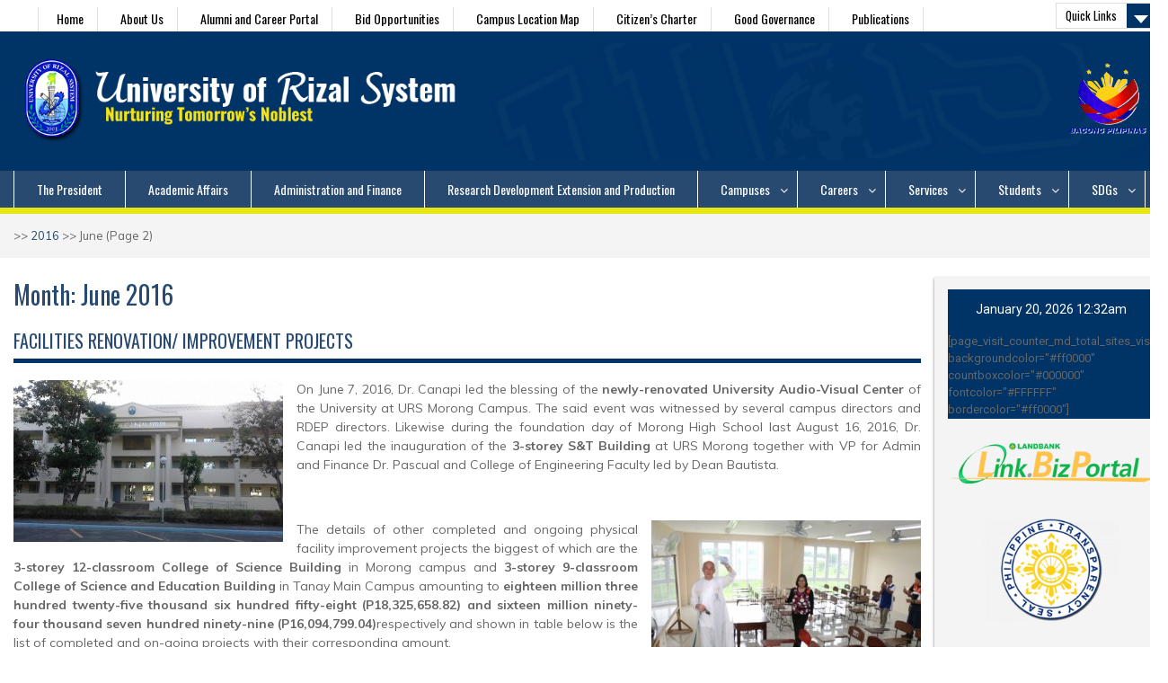

--- FILE ---
content_type: text/html; charset=UTF-8
request_url: http://www.urs.edu.ph/2016/06/page/2/?mode=grid
body_size: 24329
content:
<!DOCTYPE html> <html lang="en-US" prefix="og: http://ogp.me/ns#"><head>
	
	<!-- Google tag (gtag.js) -->
<script async src="https://www.googletagmanager.com/gtag/js?id=G-5NJYXETN5X"></script>
<script>
  window.dataLayer = window.dataLayer || [];
  function gtag(){dataLayer.push(arguments);}
  gtag('js', new Date());

  gtag('config', 'G-5NJYXETN5X');
</script>
	
<meta name="google-site-verification" content="zRgB1EgkBaM-HQq3N2iu9W3SehODNT3mWpy-MrXGD28" />
<meta property="og:image" content="http://www.urs.edu.ph/wp-content/uploads/2018/05/urs_logo-2.png" />
<meta property="og:image:width" content="260" />
<meta property="og:image:height" content="377" />
	    <meta charset="UTF-8">
    <meta name="viewport" content="width=device-width, initial-scale=1">
    <link rel="profile" href="http://gmpg.org/xfn/11">
    <link rel="pingback" href="http://www.urs.edu.ph/xmlrpc.php">
    <link href="https://fonts.googleapis.com/css?family=Muli:400,700|Oswald|Roboto:400,700" rel="stylesheet">
<title>June 2016 | Page 2 of 2 | - Part 2</title>

<!-- This site is optimized with the Yoast SEO plugin v7.5.1 - https://yoast.com/wordpress/plugins/seo/ -->
<meta name="robots" content="noindex,follow"/>
<link rel="prev" href="http://www.urs.edu.ph/2016/06/" />
<meta property="og:locale" content="en_US" />
<meta property="og:type" content="object" />
<meta property="og:title" content="June 2016 | Page 2 of 2 |" />
<meta property="og:url" content="http://www.urs.edu.ph/2016/06/page/2/" />
<meta name="twitter:card" content="summary_large_image" />
<meta name="twitter:title" content="June 2016 | Page 2 of 2 |" />
<script type='application/ld+json'>{"@context":"https:\/\/schema.org","@type":"Organization","url":"http:\/\/www.urs.edu.ph\/","sameAs":[],"@id":"http:\/\/www.urs.edu.ph\/#organization","name":"University of Rizal System","logo":"http:\/\/www.urs.edu.ph\/wp-content\/uploads\/2018\/05\/urs_logo.png"}</script>
<!-- / Yoast SEO plugin. -->

<link rel='dns-prefetch' href='//fonts.googleapis.com' />
<link rel='dns-prefetch' href='//s.w.org' />
<link rel="alternate" type="application/rss+xml" title=" &raquo; Feed" href="http://www.urs.edu.ph/feed/" />
<link rel="alternate" type="application/rss+xml" title=" &raquo; Comments Feed" href="http://www.urs.edu.ph/comments/feed/" />
		<script type="text/javascript">
			window._wpemojiSettings = {"baseUrl":"https:\/\/s.w.org\/images\/core\/emoji\/11\/72x72\/","ext":".png","svgUrl":"https:\/\/s.w.org\/images\/core\/emoji\/11\/svg\/","svgExt":".svg","source":{"concatemoji":"http:\/\/www.urs.edu.ph\/wp-includes\/js\/wp-emoji-release.min.js?ver=4.9.13"}};
			!function(a,b,c){function d(a,b){var c=String.fromCharCode;l.clearRect(0,0,k.width,k.height),l.fillText(c.apply(this,a),0,0);var d=k.toDataURL();l.clearRect(0,0,k.width,k.height),l.fillText(c.apply(this,b),0,0);var e=k.toDataURL();return d===e}function e(a){var b;if(!l||!l.fillText)return!1;switch(l.textBaseline="top",l.font="600 32px Arial",a){case"flag":return!(b=d([55356,56826,55356,56819],[55356,56826,8203,55356,56819]))&&(b=d([55356,57332,56128,56423,56128,56418,56128,56421,56128,56430,56128,56423,56128,56447],[55356,57332,8203,56128,56423,8203,56128,56418,8203,56128,56421,8203,56128,56430,8203,56128,56423,8203,56128,56447]),!b);case"emoji":return b=d([55358,56760,9792,65039],[55358,56760,8203,9792,65039]),!b}return!1}function f(a){var c=b.createElement("script");c.src=a,c.defer=c.type="text/javascript",b.getElementsByTagName("head")[0].appendChild(c)}var g,h,i,j,k=b.createElement("canvas"),l=k.getContext&&k.getContext("2d");for(j=Array("flag","emoji"),c.supports={everything:!0,everythingExceptFlag:!0},i=0;i<j.length;i++)c.supports[j[i]]=e(j[i]),c.supports.everything=c.supports.everything&&c.supports[j[i]],"flag"!==j[i]&&(c.supports.everythingExceptFlag=c.supports.everythingExceptFlag&&c.supports[j[i]]);c.supports.everythingExceptFlag=c.supports.everythingExceptFlag&&!c.supports.flag,c.DOMReady=!1,c.readyCallback=function(){c.DOMReady=!0},c.supports.everything||(h=function(){c.readyCallback()},b.addEventListener?(b.addEventListener("DOMContentLoaded",h,!1),a.addEventListener("load",h,!1)):(a.attachEvent("onload",h),b.attachEvent("onreadystatechange",function(){"complete"===b.readyState&&c.readyCallback()})),g=c.source||{},g.concatemoji?f(g.concatemoji):g.wpemoji&&g.twemoji&&(f(g.twemoji),f(g.wpemoji)))}(window,document,window._wpemojiSettings);
		</script>
		<style type="text/css">
img.wp-smiley,
img.emoji {
	display: inline !important;
	border: none !important;
	box-shadow: none !important;
	height: 1em !important;
	width: 1em !important;
	margin: 0 .07em !important;
	vertical-align: -0.1em !important;
	background: none !important;
	padding: 0 !important;
}
</style>
<link rel='stylesheet' id='file-manager__front-style-css'  href='http://www.urs.edu.ph/wp-content/plugins/file-manager/css/front-style.css?ver=4.9.13' type='text/css' media='all' />
<link rel='stylesheet' id='buttons-css'  href='http://www.urs.edu.ph/wp-includes/css/buttons.min.css?ver=4.9.13' type='text/css' media='all' />
<link rel='stylesheet' id='dashicons-css'  href='http://www.urs.edu.ph/wp-includes/css/dashicons.min.css?ver=4.9.13' type='text/css' media='all' />
<link rel='stylesheet' id='mediaelement-css'  href='http://www.urs.edu.ph/wp-includes/js/mediaelement/mediaelementplayer-legacy.min.css?ver=4.2.6-78496d1' type='text/css' media='all' />
<link rel='stylesheet' id='wp-mediaelement-css'  href='http://www.urs.edu.ph/wp-includes/js/mediaelement/wp-mediaelement.min.css?ver=4.9.13' type='text/css' media='all' />
<link rel='stylesheet' id='media-views-css'  href='http://www.urs.edu.ph/wp-includes/css/media-views.min.css?ver=4.9.13' type='text/css' media='all' />
<link rel='stylesheet' id='imgareaselect-css'  href='http://www.urs.edu.ph/wp-includes/js/imgareaselect/imgareaselect.css?ver=0.9.8' type='text/css' media='all' />
<link rel='stylesheet' id='fg-style-css'  href='http://www.urs.edu.ph/wp-content/plugins/folder-gallery/css/style.css?ver=4.9.13' type='text/css' media='all' />
<link rel='stylesheet' id='foobox-free-min-css'  href='http://www.urs.edu.ph/wp-content/plugins/foobox-image-lightbox/free/css/foobox.free.min.css?ver=2.5.2' type='text/css' media='all' />
<link rel='stylesheet' id='media-folder-css'  href='http://www.urs.edu.ph/wp-content/plugins/media-folder/public/css/media-folder-public.css?ver=1.0.0' type='text/css' media='all' />
<link rel='stylesheet' id='popupaoc-public-style-css'  href='http://www.urs.edu.ph/wp-content/plugins/popup-anything-on-click/assets/css/popupaoc-public-style.css?ver=1.2.1' type='text/css' media='all' />
<link rel='stylesheet' id='slick-css'  href='http://www.urs.edu.ph/wp-content/plugins/widget-post-slider/assets/css/slick.css' type='text/css' media='all' />
<link rel='stylesheet' id='font-awesome-css-css'  href='http://www.urs.edu.ph/wp-content/plugins/widget-post-slider/assets/css/font-awesome.min.css' type='text/css' media='all' />
<link rel='stylesheet' id='widget-post-slider-style-css'  href='http://www.urs.edu.ph/wp-content/plugins/widget-post-slider/assets/css/style.css?ver=4.9.13' type='text/css' media='all' />
<link rel='stylesheet' id='wpfcas-font-awesome-css'  href='http://www.urs.edu.ph/wp-content/plugins/wp-featured-content-and-slider/assets/css/font-awesome.min.css?ver=1.7.3' type='text/css' media='all' />
<link rel='stylesheet' id='wpfcas_style-css'  href='http://www.urs.edu.ph/wp-content/plugins/wp-featured-content-and-slider/assets/css/featured-content-style.css?ver=1.7.3' type='text/css' media='all' />
<link rel='stylesheet' id='wpfcas_slick_style-css'  href='http://www.urs.edu.ph/wp-content/plugins/wp-featured-content-and-slider/assets/css/slick.css?ver=1.7.3' type='text/css' media='all' />
<link rel='stylesheet' id='wpos-slick-style-css'  href='http://www.urs.edu.ph/wp-content/plugins/wp-responsive-recent-post-slider/assets/css/slick.css?ver=3.6.4' type='text/css' media='all' />
<link rel='stylesheet' id='wppsac-public-style-css'  href='http://www.urs.edu.ph/wp-content/plugins/wp-responsive-recent-post-slider/assets/css/recent-post-style.css?ver=3.6.4' type='text/css' media='all' />
<link rel='stylesheet' id='wsq-frontend.css-css'  href='http://www.urs.edu.ph/wp-content/plugins/wp-security-questions/assets/css/wsq-frontend.css?ver=4.9.13' type='text/css' media='all' />
<link rel='stylesheet' id='wpsisac-public-style-css'  href='http://www.urs.edu.ph/wp-content/plugins/wp-slick-slider-and-image-carousel/assets/css/wpsisac-public.css?ver=3.7.1' type='text/css' media='all' />
<link rel='stylesheet' id='fontawesome-css'  href='http://www.urs.edu.ph/wp-content/themes/education-hub/third-party/font-awesome/css/font-awesome.min.css?ver=4.7.0' type='text/css' media='all' />
<link rel='stylesheet' id='education-hub-google-fonts-css'  href='//fonts.googleapis.com/css?family=Open+Sans%3A600%2C400%2C400italic%2C300%2C100%2C700%7CMerriweather+Sans%3A400%2C700&#038;ver=4.9.13' type='text/css' media='all' />
<link rel='stylesheet' id='education-hub-style-css'  href='http://www.urs.edu.ph/wp-content/themes/education-hub/style.css?ver=1.9.6' type='text/css' media='all' />
<link rel='stylesheet' id='recent-posts-widget-with-thumbnails-public-style-css'  href='http://www.urs.edu.ph/wp-content/plugins/recent-posts-widget-with-thumbnails/public.css?ver=7.1.1' type='text/css' media='all' />
<link rel='stylesheet' id='popular-widget-css'  href='http://www.urs.edu.ph/wp-content/plugins/popular-widget/_css/pop-widget.css?ver=1.7.0' type='text/css' media='all' />
<link rel='stylesheet' id='tablepress-default-css'  href='http://www.urs.edu.ph/wp-content/tablepress-combined.min.css?ver=17' type='text/css' media='all' />
<script type='text/javascript'>
/* <![CDATA[ */
var userSettings = {"url":"\/","uid":"0","time":"1768840329","secure":""};
/* ]]> */
</script>
<script type='text/javascript' src='http://www.urs.edu.ph/wp-includes/js/utils.min.js?ver=4.9.13'></script>
<script type='text/javascript' src='http://www.urs.edu.ph/wp-includes/js/jquery/jquery.js?ver=1.12.4'></script>
<script type='text/javascript' src='http://www.urs.edu.ph/wp-includes/js/jquery/jquery-migrate.min.js?ver=1.4.1'></script>
<script type='text/javascript' src='http://www.urs.edu.ph/wp-includes/js/plupload/moxie.min.js?ver=1.3.5'></script>
<script type='text/javascript' src='http://www.urs.edu.ph/wp-includes/js/plupload/plupload.min.js?ver=2.1.9'></script>
<!--[if lt IE 8]>
<script type='text/javascript' src='http://www.urs.edu.ph/wp-includes/js/json2.min.js?ver=2015-05-03'></script>
<![endif]-->
<script type='text/javascript' src='http://www.urs.edu.ph/wp-includes/js/jquery/ui/core.min.js?ver=1.11.4'></script>
<script type='text/javascript' src='http://www.urs.edu.ph/wp-includes/js/jquery/ui/widget.min.js?ver=1.11.4'></script>
<script type='text/javascript' src='http://www.urs.edu.ph/wp-includes/js/jquery/ui/mouse.min.js?ver=1.11.4'></script>
<script type='text/javascript'>
var mejsL10n = {"language":"en","strings":{"mejs.install-flash":"You are using a browser that does not have Flash player enabled or installed. Please turn on your Flash player plugin or download the latest version from https:\/\/get.adobe.com\/flashplayer\/","mejs.fullscreen-off":"Turn off Fullscreen","mejs.fullscreen-on":"Go Fullscreen","mejs.download-video":"Download Video","mejs.fullscreen":"Fullscreen","mejs.time-jump-forward":["Jump forward 1 second","Jump forward %1 seconds"],"mejs.loop":"Toggle Loop","mejs.play":"Play","mejs.pause":"Pause","mejs.close":"Close","mejs.time-slider":"Time Slider","mejs.time-help-text":"Use Left\/Right Arrow keys to advance one second, Up\/Down arrows to advance ten seconds.","mejs.time-skip-back":["Skip back 1 second","Skip back %1 seconds"],"mejs.captions-subtitles":"Captions\/Subtitles","mejs.captions-chapters":"Chapters","mejs.none":"None","mejs.mute-toggle":"Mute Toggle","mejs.volume-help-text":"Use Up\/Down Arrow keys to increase or decrease volume.","mejs.unmute":"Unmute","mejs.mute":"Mute","mejs.volume-slider":"Volume Slider","mejs.video-player":"Video Player","mejs.audio-player":"Audio Player","mejs.ad-skip":"Skip ad","mejs.ad-skip-info":["Skip in 1 second","Skip in %1 seconds"],"mejs.source-chooser":"Source Chooser","mejs.stop":"Stop","mejs.speed-rate":"Speed Rate","mejs.live-broadcast":"Live Broadcast","mejs.afrikaans":"Afrikaans","mejs.albanian":"Albanian","mejs.arabic":"Arabic","mejs.belarusian":"Belarusian","mejs.bulgarian":"Bulgarian","mejs.catalan":"Catalan","mejs.chinese":"Chinese","mejs.chinese-simplified":"Chinese (Simplified)","mejs.chinese-traditional":"Chinese (Traditional)","mejs.croatian":"Croatian","mejs.czech":"Czech","mejs.danish":"Danish","mejs.dutch":"Dutch","mejs.english":"English","mejs.estonian":"Estonian","mejs.filipino":"Filipino","mejs.finnish":"Finnish","mejs.french":"French","mejs.galician":"Galician","mejs.german":"German","mejs.greek":"Greek","mejs.haitian-creole":"Haitian Creole","mejs.hebrew":"Hebrew","mejs.hindi":"Hindi","mejs.hungarian":"Hungarian","mejs.icelandic":"Icelandic","mejs.indonesian":"Indonesian","mejs.irish":"Irish","mejs.italian":"Italian","mejs.japanese":"Japanese","mejs.korean":"Korean","mejs.latvian":"Latvian","mejs.lithuanian":"Lithuanian","mejs.macedonian":"Macedonian","mejs.malay":"Malay","mejs.maltese":"Maltese","mejs.norwegian":"Norwegian","mejs.persian":"Persian","mejs.polish":"Polish","mejs.portuguese":"Portuguese","mejs.romanian":"Romanian","mejs.russian":"Russian","mejs.serbian":"Serbian","mejs.slovak":"Slovak","mejs.slovenian":"Slovenian","mejs.spanish":"Spanish","mejs.swahili":"Swahili","mejs.swedish":"Swedish","mejs.tagalog":"Tagalog","mejs.thai":"Thai","mejs.turkish":"Turkish","mejs.ukrainian":"Ukrainian","mejs.vietnamese":"Vietnamese","mejs.welsh":"Welsh","mejs.yiddish":"Yiddish"}};
</script>
<script type='text/javascript' src='http://www.urs.edu.ph/wp-includes/js/mediaelement/mediaelement-and-player.min.js?ver=4.2.6-78496d1'></script>
<script type='text/javascript' src='http://www.urs.edu.ph/wp-includes/js/mediaelement/mediaelement-migrate.min.js?ver=4.9.13'></script>
<script type='text/javascript'>
/* <![CDATA[ */
var _wpmejsSettings = {"pluginPath":"\/wp-includes\/js\/mediaelement\/","classPrefix":"mejs-","stretching":"responsive"};
/* ]]> */
</script>
<script type='text/javascript' src='http://www.urs.edu.ph/wp-content/plugins/advanced-uploader/js/pdf.js?ver=4.9.13'></script>
<script type='text/javascript' src='http://www.urs.edu.ph/wp-content/plugins/advanced-uploader/js/id3.min.js?ver=4.9.13'></script>
<script type='text/javascript' src='http://www.urs.edu.ph/wp-includes/js/jquery/ui/position.min.js?ver=1.11.4'></script>
<script type='text/javascript' src='http://www.urs.edu.ph/wp-includes/js/jquery/ui/menu.min.js?ver=1.11.4'></script>
<script type='text/javascript' src='http://www.urs.edu.ph/wp-includes/js/wp-a11y.min.js?ver=4.9.13'></script>
<script type='text/javascript'>
/* <![CDATA[ */
var uiAutocompleteL10n = {"noResults":"No results found.","oneResult":"1 result found. Use up and down arrow keys to navigate.","manyResults":"%d results found. Use up and down arrow keys to navigate.","itemSelected":"Item selected."};
/* ]]> */
</script>
<script type='text/javascript' src='http://www.urs.edu.ph/wp-includes/js/jquery/ui/autocomplete.min.js?ver=1.11.4'></script>
<script type='text/javascript' src='http://www.urs.edu.ph/wp-includes/js/jquery/ui/resizable.min.js?ver=1.11.4'></script>
<script type='text/javascript' src='http://www.urs.edu.ph/wp-includes/js/jquery/ui/draggable.min.js?ver=1.11.4'></script>
<script type='text/javascript' src='http://www.urs.edu.ph/wp-includes/js/jquery/ui/button.min.js?ver=1.11.4'></script>
<script type='text/javascript' src='http://www.urs.edu.ph/wp-includes/js/jquery/ui/dialog.min.js?ver=1.11.4'></script>
<script type='text/javascript' src='http://www.urs.edu.ph/wp-content/plugins/advanced-uploader/js/upload.min.js?ver=2.7'></script>
<script type='text/javascript' src='http://www.urs.edu.ph/wp-content/plugins/media-folder/public/js/media-folder-public.js?ver=1.0.0'></script>
<script type='text/javascript' src='http://www.urs.edu.ph/wp-content/plugins/foobox-image-lightbox/free/js/foobox.free.min.js?ver=2.5.2'></script>
<link rel='https://api.w.org/' href='http://www.urs.edu.ph/wp-json/' />
<link rel="EditURI" type="application/rsd+xml" title="RSD" href="http://www.urs.edu.ph/xmlrpc.php?rsd" />
<link rel="wlwmanifest" type="application/wlwmanifest+xml" href="http://www.urs.edu.ph/wp-includes/wlwmanifest.xml" /> 


<!-- platinum seo pack 1.3.8 -->
<meta name="robots" content="noindex,follow,noodp,noydir" />
<link rel="canonical" href="http://www.urs.edu.ph/2016/06/page/2/" />
<!-- /platinum one seo pack -->
<style>
        .sdg-icon-grid {
            display: flex;
            flex-wrap: wrap;
            gap: 10px;
            align-items: center;
        }
        .sdg-icon-only img {
            transition: transform 0.2s ease-in-out;
           
        }
        .sdg-icon-only:hover img {
            transform: scale(1.1);
        }
    </style><link rel="icon" href="http://www.urs.edu.ph/wp-content/uploads/2018/05/cropped-urs_logo-2-32x32.png" sizes="32x32" />
<link rel="icon" href="http://www.urs.edu.ph/wp-content/uploads/2018/05/cropped-urs_logo-2-192x192.png" sizes="192x192" />
<link rel="apple-touch-icon-precomposed" href="http://www.urs.edu.ph/wp-content/uploads/2018/05/cropped-urs_logo-2-180x180.png" />
<meta name="msapplication-TileImage" content="http://www.urs.edu.ph/wp-content/uploads/2018/05/cropped-urs_logo-2-270x270.png" />
<style type="text/css">/** Mega Menu CSS: fs **/</style>
</head>

<body class="archive date paged wp-custom-logo paged-2 date-paged-2 site-layout-fluid global-layout-right-sidebar">

	    <div id="page" class="container hfeed site">
    <a class="skip-link screen-reader-text" href="#content">Skip to content</a>
    	<div id="tophead">
		<div class="container">
			<div id="quick-contact">
													<div class="top-news">

<div style="color:#000000;text-decoration:none!important;"> 
<div class="top-news"><ul id="menu-top-menu" class="menu"><li id="menu-item-3800" class="menu-item menu-item-type-post_type menu-item-object-page menu-item-home menu-item-3800"><a href="http://www.urs.edu.ph/">Home</a></li>
<li id="menu-item-3804" class="menu-item menu-item-type-post_type menu-item-object-page menu-item-3804"><a href="http://www.urs.edu.ph/about-us/">About Us</a></li>
<li id="menu-item-3837" class="menu-item menu-item-type-custom menu-item-object-custom menu-item-3837"><a target="_blank" href="https://ursalumnicareerportal.seemeconnect.com/">Alumni and Career Portal</a></li>
<li id="menu-item-3808" class="menu-item menu-item-type-custom menu-item-object-custom menu-item-3808"><a href="http://www.urs.edu.ph/bid-opportunities/">Bid Opportunities</a></li>
<li id="menu-item-3801" class="menu-item menu-item-type-post_type menu-item-object-page menu-item-3801"><a href="http://www.urs.edu.ph/campus-location-map/">Campus Location Map</a></li>
<li id="menu-item-3807" class="menu-item menu-item-type-custom menu-item-object-custom menu-item-3807"><a target="_blank" href="http://www.urs.edu.ph/PDF/CitizensCharter/URS-2025-Citizens-Charter.pdf">Citizen&#8217;s Charter</a></li>
<li id="menu-item-3806" class="menu-item menu-item-type-post_type menu-item-object-page menu-item-3806"><a href="http://www.urs.edu.ph/transparency-seal/">Good Governance</a></li>
<li id="menu-item-5431" class="menu-item menu-item-type-post_type menu-item-object-page menu-item-5431"><a href="http://www.urs.edu.ph/publications/">Publications</a></li>
</ul></div></div>

						<p>
																														</p>
					</div>
							</div>

							<div class="quick-links">
					<a href="#" class="links-btn">Quick Links</a>
					<ul id="menu-quick-links" class="menu"><li id="menu-item-2060" class="menu-item menu-item-type-post_type menu-item-object-page menu-item-home menu-item-2060"><a href="http://www.urs.edu.ph/">Home</a></li>
<li id="menu-item-2061" class="menu-item menu-item-type-custom menu-item-object-custom menu-item-2061"><a target="_blank" href="https://ursalumnicareerportal.seemeconnect.com/">Alumni and Career Portal</a></li>
<li id="menu-item-3265" class="menu-item menu-item-type-post_type menu-item-object-page menu-item-3265"><a href="http://www.urs.edu.ph/downloadable-forms-for-employee/">Downloadable forms for Employees</a></li>
<li id="menu-item-3264" class="menu-item menu-item-type-post_type menu-item-object-page menu-item-3264"><a target="_blank" href="http://www.urs.edu.ph/downloads-for-students/">Downloads for Students</a></li>
<li id="menu-item-2507" class="menu-item menu-item-type-custom menu-item-object-custom menu-item-2507"><a target="_blank" href="http://www.urs.edu.ph/library">Library Portal</a></li>
<li id="menu-item-2444" class="menu-item menu-item-type-custom menu-item-object-custom menu-item-2444"><a target="_blank" href="http://opac.urs.edu.ph">Open Public Access Catalog</a></li>
<li id="menu-item-2617" class="menu-item menu-item-type-post_type menu-item-object-page menu-item-2617"><a target="_blank" href="http://www.urs.edu.ph/contact-information/">Trunk lines and Contact Information</a></li>
</ul>				</div>
			
			
		</div> <!-- .container -->
	</div><!--  #tophead -->

	<header id="masthead" class="site-header" role="banner" style="background-image: url('/Images/header-bg.png'); background-repeat:no-repeat; background-position:right;"><div class="container" ><!--<img class="head-vector" style="float:right;" src="/Images/header-bg.png"/>--><img style=" height:109.99px; float:right;" src="http://www.urs.edu.ph/wp-content/uploads/2025/04/Bagong_Pilipinas_logo_with-shadow-1.png" >
			    <div class="site-branding">

		    <a href="http://www.urs.edu.ph/" class="custom-logo-link" rel="home" itemprop="url"><img width="720" height="145" src="http://www.urs.edu.ph/wp-content/uploads/2023/05/cropped-website-logo.png" class="custom-logo" alt="" itemprop="logo" srcset="http://www.urs.edu.ph/wp-content/uploads/2023/05/cropped-website-logo.png 720w, http://www.urs.edu.ph/wp-content/uploads/2023/05/cropped-website-logo-300x60.png 300w, http://www.urs.edu.ph/wp-content/uploads/2023/05/cropped-website-logo-360x73.png 360w" sizes="(max-width: 720px) 100vw, 720px" /></a>
									
	    </div><!-- .site-branding -->

	    	    
    		
    </div><!-- .container --></header><!-- #masthead -->    <div id="main-nav" class="clear-fix">
        <div class="container">
        <nav id="site-navigation" class="main-navigation" role="navigation">
          <button class="menu-toggle" aria-controls="primary-menu" aria-expanded="false"><i class="fa fa-bars"></i>
			Menu</button>
            <div class="wrap-menu-content">
				<div class="menu-main-nav-new-container"><ul id="primary-menu" class="menu"><li id="menu-item-3005" class="menu-item menu-item-type-post_type menu-item-object-page menu-item-3005"><a href="http://www.urs.edu.ph/administration/office-of-the-president/">The President</a></li>
<li id="menu-item-3006" class="menu-item menu-item-type-post_type menu-item-object-page menu-item-3006"><a href="http://www.urs.edu.ph/administration/academic-affairs/">Academic Affairs</a></li>
<li id="menu-item-3007" class="menu-item menu-item-type-post_type menu-item-object-page menu-item-3007"><a href="http://www.urs.edu.ph/administration-and-finance/">Administration and Finance</a></li>
<li id="menu-item-3008" class="menu-item menu-item-type-post_type menu-item-object-page menu-item-3008"><a href="http://www.urs.edu.ph/administration/research-development-extension-and-production/">Research Development Extension and Production</a></li>
<li id="menu-item-10703" class="menu-item menu-item-type-custom menu-item-object-custom menu-item-has-children menu-item-10703"><a href="#">Campuses</a>
<ul class="sub-menu">
	<li id="menu-item-10756" class="menu-item menu-item-type-post_type menu-item-object-page menu-item-10756"><a target="_blank" href="http://www.urs.edu.ph/angono-campus/">Angono Campus</a></li>
	<li id="menu-item-10755" class="menu-item menu-item-type-post_type menu-item-object-page menu-item-10755"><a target="_blank" href="http://www.urs.edu.ph/antipolo-campus/">Antipolo City Campus</a></li>
	<li id="menu-item-10794" class="menu-item menu-item-type-post_type menu-item-object-page menu-item-10794"><a target="_blank" href="http://www.urs.edu.ph/binangonan-campus/">Binangonan Campus</a></li>
	<li id="menu-item-10796" class="menu-item menu-item-type-post_type menu-item-object-page menu-item-10796"><a target="_blank" href="http://www.urs.edu.ph/cainta-campus/">Cainta Campus</a></li>
	<li id="menu-item-10795" class="menu-item menu-item-type-post_type menu-item-object-page menu-item-10795"><a target="_blank" href="http://www.urs.edu.ph/cardona-campus/">Cardona Campus</a></li>
	<li id="menu-item-10793" class="menu-item menu-item-type-post_type menu-item-object-page menu-item-10793"><a target="_blank" href="http://www.urs.edu.ph/morong-campus/">Morong Campus</a></li>
	<li id="menu-item-10792" class="menu-item menu-item-type-post_type menu-item-object-page menu-item-10792"><a target="_blank" href="http://www.urs.edu.ph/pililla-campus/">Pililla Campus</a></li>
	<li id="menu-item-10791" class="menu-item menu-item-type-post_type menu-item-object-page menu-item-10791"><a target="_blank" href="http://www.urs.edu.ph/rodriguez-campus/">Rodriguez Campus</a></li>
	<li id="menu-item-10790" class="menu-item menu-item-type-post_type menu-item-object-page menu-item-10790"><a target="_blank" href="http://www.urs.edu.ph/tanay-campus/">Tanay Campus (Main Campus)</a></li>
	<li id="menu-item-10789" class="menu-item menu-item-type-post_type menu-item-object-page menu-item-10789"><a target="_blank" href="http://www.urs.edu.ph/taytay-campus/">Taytay Campus</a></li>
</ul>
</li>
<li id="menu-item-3393" class="menu-item menu-item-type-custom menu-item-object-custom menu-item-has-children menu-item-3393"><a href="#">Careers</a>
<ul class="sub-menu">
	<li id="menu-item-3942" class="menu-item menu-item-type-post_type menu-item-object-page menu-item-3942"><a href="http://www.urs.edu.ph/job-opportunities/">Job Opportunities</a></li>
	<li id="menu-item-11715" class="menu-item menu-item-type-custom menu-item-object-custom menu-item-11715"><a href="https://ursalumnicareerportal.seemeconnect.com/">Alumni and Career Portal</a></li>
</ul>
</li>
<li id="menu-item-3010" class="menu-item menu-item-type-custom menu-item-object-custom menu-item-has-children menu-item-3010"><a href="#">Services</a>
<ul class="sub-menu">
	<li id="menu-item-3754" class="menu-item menu-item-type-custom menu-item-object-custom menu-item-3754"><a target="_blank" href="https://ursalumnicareerportal.seemeconnect.com/">Alumni and Career Portal</a></li>
	<li id="menu-item-3011" class="menu-item menu-item-type-custom menu-item-object-custom menu-item-has-children menu-item-3011"><a href="#">Center for Lifelong Learning</a>
	<ul class="sub-menu">
		<li id="menu-item-3624" class="menu-item menu-item-type-post_type menu-item-object-page menu-item-3624"><a href="http://www.urs.edu.ph/cll-overview/">Overview</a></li>
		<li id="menu-item-3012" class="menu-item menu-item-type-post_type menu-item-object-page menu-item-3012"><a href="http://www.urs.edu.ph/center-for-lifelong-learning/">Objective, Goals and Mission</a></li>
		<li id="menu-item-3013" class="menu-item menu-item-type-post_type menu-item-object-page menu-item-3013"><a href="http://www.urs.edu.ph/center-for-lifelong-learning/rationale-and-description-of-cll-programs/">Rationale and Description of Programs</a></li>
		<li id="menu-item-3014" class="menu-item menu-item-type-post_type menu-item-object-page menu-item-3014"><a href="http://www.urs.edu.ph/urs-cll-programs-and-projects/">Programs and Projects</a></li>
	</ul>
</li>
	<li id="menu-item-3015" class="menu-item menu-item-type-custom menu-item-object-custom menu-item-has-children menu-item-3015"><a href="#">International Development and  Special Programs</a>
	<ul class="sub-menu">
		<li id="menu-item-3685" class="menu-item menu-item-type-post_type menu-item-object-page menu-item-3685"><a href="http://www.urs.edu.ph/idsp-overview/">Overview</a></li>
		<li id="menu-item-3538" class="menu-item menu-item-type-post_type menu-item-object-page menu-item-3538"><a href="http://www.urs.edu.ph/history-of-urs-international-development/">History of URS International Development</a></li>
		<li id="menu-item-3516" class="menu-item menu-item-type-post_type menu-item-object-page menu-item-3516"><a href="http://www.urs.edu.ph/idsp-vision-and-goals/">Vision and Goals</a></li>
		<li id="menu-item-3530" class="menu-item menu-item-type-post_type menu-item-object-page menu-item-3530"><a href="http://www.urs.edu.ph/idsp-program-services-and-current-projects/">Program, Services and Current Projects</a></li>
		<li id="menu-item-3543" class="menu-item menu-item-type-post_type menu-item-object-page menu-item-3543"><a href="http://www.urs.edu.ph/college-and-graduate-school-admission-requirements-for-foreign-students/">College and Graduate School Admission Requirements for Foreign Students</a></li>
		<li id="menu-item-4485" class="menu-item menu-item-type-custom menu-item-object-custom menu-item-4485"><a target="_blank" href="http://www.urs.edu.ph/PDF/IDSP/URS_IDSP_BROCHURE.pdf">IDSP Brochure</a></li>
	</ul>
</li>
	<li id="menu-item-3016" class="menu-item menu-item-type-custom menu-item-object-custom menu-item-3016"><a href="http://www.urs.edu.ph/library">Library Portal</a></li>
	<li id="menu-item-3017" class="menu-item menu-item-type-custom menu-item-object-custom menu-item-3017"><a href="http://opac.urs.edu.ph">Open Public Access Catalog</a></li>
</ul>
</li>
<li id="menu-item-3009" class="menu-item menu-item-type-post_type menu-item-object-page menu-item-has-children menu-item-3009"><a href="http://www.urs.edu.ph/admission-enrollment/">Students</a>
<ul class="sub-menu">
	<li id="menu-item-4896" class="menu-item menu-item-type-post_type menu-item-object-page menu-item-4896"><a href="http://www.urs.edu.ph/admission-enrollment/">Admission &#038; Enrollment</a></li>
	<li id="menu-item-4892" class="menu-item menu-item-type-post_type menu-item-object-page menu-item-4892"><a href="http://www.urs.edu.ph/college-and-graduate-school-admission-requirements-for-foreign-students/">College and Graduate School Admission Requirements for Foreign Students</a></li>
	<li id="menu-item-4893" class="menu-item menu-item-type-post_type menu-item-object-page menu-item-4893"><a href="http://www.urs.edu.ph/courses-offered/">Courses Offered</a></li>
	<li id="menu-item-4894" class="menu-item menu-item-type-post_type menu-item-object-page menu-item-4894"><a href="http://www.urs.edu.ph/downloads-for-students/">Downloads for Students</a></li>
	<li id="menu-item-5024" class="menu-item menu-item-type-post_type menu-item-object-page menu-item-5024"><a href="http://www.urs.edu.ph/step-by-step-procedure-on-how-to-enroll-using-the-online-enrollment-system/">Step by Step Procedure on how to enroll using the Online Enrollment System</a></li>
	<li id="menu-item-5595" class="menu-item menu-item-type-post_type menu-item-object-page menu-item-5595"><a href="http://www.urs.edu.ph/student-admission-contact-information/">Student Admission Contact Information</a></li>
	<li id="menu-item-6130" class="menu-item menu-item-type-custom menu-item-object-custom menu-item-6130"><a target="_blank" href="http://www.urs.edu.ph/PDF/Downloadable_forms/URS_STUDENT_HANDBOOK.pdf">Student Handbook</a></li>
</ul>
</li>
<li id="menu-item-10419" class="menu-item menu-item-type-custom menu-item-object-custom menu-item-has-children menu-item-10419"><a>SDGs</a>
<ul class="sub-menu">
	<li id="menu-item-11790" class="menu-item menu-item-type-custom menu-item-object-custom menu-item-11790"><a target="_blank" href="https://sites.google.com/urs.edu.ph/sdgs/home">2023</a></li>
	<li id="menu-item-11791" class="menu-item menu-item-type-custom menu-item-object-custom menu-item-11791"><a target="_blank" href="https://sites.google.com/urs.edu.ph/2024sustainabilityreport/2024">2024</a></li>
</ul>
</li>
</ul></div>            </div><!-- .menu-content -->
        </nav><!-- #site-navigation -->
       </div> <!-- .container -->
    </div> <!-- #main-nav -->
    
	<div id="breadcrumb"><div class="container"><div id="crumbs" xmlns:v="http://rdf.data-vocabulary.org/#"><span typeof="v:Breadcrumb"><a rel="v:url" property="v:title" href="http://www.urs.edu.ph/"></a></span> >> <span typeof="v:Breadcrumb"><a rel="v:url" property="v:title" href="http://www.urs.edu.ph/2016/">2016</a></span> >> <span class="current">June</span> (Page 2)</div></div><!-- .container --></div><!-- #breadcrumb --><div id="content" class="site-content"><div class="container"><div class="inner-wrapper">    
	<div id="primary" class="content-area">
		<main id="main" class="site-main" role="main">

		
			<header class="page-header">
				<h1 class="page-title">Month: June 2016</h1>			</header><!-- .page-header -->

						
				
<article id="post-619" class="post-619 post type-post status-publish format-standard has-post-thumbnail hentry category-news-updates">
	<header class="entry-header">
		<h2 class="entry-title"><a href="http://www.urs.edu.ph/reasearch-development-extension-and-production/" rel="bookmark">FACILITIES RENOVATION/ IMPROVEMENT PROJECTS</a></h2>
				<div class="entry-meta">
					</div><!-- .entry-meta -->
			</header><!-- .entry-header -->
	
	<div class="entry-content">
												
					<p style="text-align: justify;"><a href="http://staging.urs.edu.ph/wp-content/uploads/2016/06/07/reasearch-development-extension-and-production/1.jpg"><img class="alignleft size-medium wp-image-624" src="http://staging.urs.edu.ph/wp-content/uploads/2016/06/07/reasearch-development-extension-and-production/1-300x180.jpg" alt="" width="300" height="180" srcset="http://www.urs.edu.ph/wp-content/uploads/2016/06/07/reasearch-development-extension-and-production/1-300x180.jpg 300w, http://www.urs.edu.ph/wp-content/uploads/2016/06/07/reasearch-development-extension-and-production/1.jpg 960w" sizes="(max-width: 300px) 100vw, 300px" /></a>On June 7, 2016, Dr. Canapi led the blessing of the <strong>newly-renovated University Audio-Visual Center </strong>of the University at URS Morong Campus. The said event was witnessed by several campus directors and RDEP directors. Likewise during the foundation day of Morong High School last August 16, 2016, Dr. Canapi led the inauguration of the <strong>3-storey S&amp;T Building</strong> at URS Morong together with VP for Admin and Finance Dr. Pascual and College of Engineering Faculty led by Dean Bautista.</p>
<p>&nbsp;</p>
<p style="text-align: justify;"><a href="http://staging.urs.edu.ph/wp-content/uploads/2016/06/07/reasearch-development-extension-and-production/2.jpg"><img class="alignright size-medium wp-image-631" src="http://staging.urs.edu.ph/wp-content/uploads/2016/06/07/reasearch-development-extension-and-production/2-300x200.jpg" alt="" width="300" height="200" srcset="http://www.urs.edu.ph/wp-content/uploads/2016/06/07/reasearch-development-extension-and-production/2-300x200.jpg 300w, http://www.urs.edu.ph/wp-content/uploads/2016/06/07/reasearch-development-extension-and-production/2.jpg 690w" sizes="(max-width: 300px) 100vw, 300px" /></a>The details of other completed and ongoing physical facility improvement projects the biggest of which are the <strong>3-storey 12-classroom College of Science Building</strong> in Morong campus and <strong>3-storey 9-classroom College of Science and Education Building</strong> in Tanay Main Campus amounting to <strong>eighteen million three hundred twenty-five thousand six hundred fifty-eight (P18,325,658.82) and sixteen million ninety-four thousand seven hundred ninety-nine (P16,094,799.04)</strong>respectively and shown in table below is the list of completed and on-going projects with their corresponding amount.</p>
<p>&nbsp;</p>
<p>&nbsp;</p>
<table style="width: 100%; height: auto;">
<tbody>
<tr>
<td width="220"><strong>Project</strong></td>
<td width="96"><strong>Campus</strong></td>
<td width="95"><strong>Status</strong></td>
<td width="137"><strong>Amount</strong></td>
</tr>
<tr>
<td width="220">HRM Laboratory</td>
<td width="96">Antipolo</td>
<td width="95">Completed</td>
<td width="137">3,983,712.81</td>
</tr>
<tr>
<td width="220">Food Laboratory</td>
<td width="96">Morong</td>
<td width="95">Completed</td>
<td width="137">386,478.07</td>
</tr>
<tr>
<td width="220">Repair of Gusaling Sibol</td>
<td width="96">Morong</td>
<td width="95">Completed</td>
<td width="137">288,513.93</td>
</tr>
<tr>
<td width="220">Tiling of Student Canteen</td>
<td width="96">Rodriguez</td>
<td width="95">Completed</td>
<td width="137">232,084.83</td>
</tr>
<tr>
<td width="220">Student Development Services</td>
<td width="96">Morong</td>
<td width="95">Completed</td>
<td width="137">259,469.94</td>
</tr>
<tr>
<td width="220">2-Storey Fishery Building</td>
<td width="96">Cardona</td>
<td width="95">Ongoing</td>
<td width="137">7,244,603.82</td>
</tr>
<tr>
<td width="220">College of Science Building</td>
<td width="96">Morong</td>
<td width="95">Ongoing</td>
<td width="137">18,325,658.82</td>
</tr>
<tr>
<td width="220">College of Science and Education Building</td>
<td width="96">Tanay</td>
<td width="95">Ongoing</td>
<td width="137">16,094,799.04</td>
</tr>
<tr>
<td width="220">Gymnasium Bleacher</td>
<td width="96">Tanay</td>
<td width="95">Ongoing</td>
<td width="137">3,487,141.59</td>
</tr>
<tr>
<td width="220">Administration Building</td>
<td width="96">Tanay</td>
<td width="95">Ongoing</td>
<td width="137">4,670,461.81</td>
</tr>
<tr>
<td width="220">Gender and Development Center</td>
<td width="96">Tanay</td>
<td width="95">Ongoing</td>
<td width="137">3,949,121.32</td>
</tr>
<tr>
<td width="220"><strong>Total</strong></td>
<td width="96"></td>
<td width="95"></td>
<td width="137"><strong>58,922,045.98</strong></td>
</tr>
</tbody>
</table>
<p style="text-align: center;">
					
	</div><!-- .entry-content -->


	<footer class="entry-footer">
		<span class="cat-links"><a href="http://www.urs.edu.ph/category/news-updates/" rel="category tag">News and Updates</a></span>	</footer><!-- .entry-footer -->
</article><!-- #post-## -->

			
		
	<nav class="navigation pagination" role="navigation">
		<h2 class="screen-reader-text">Posts navigation</h2>
		<div class="nav-links"><a class="prev page-numbers" href="http://www.urs.edu.ph/2016/06/?mode=grid">Previous</a>
<a class='page-numbers' href='http://www.urs.edu.ph/2016/06/?mode=grid'>1</a>
<span aria-current='page' class='page-numbers current'>2</span></div>
	</nav>

		
		</main><!-- #main -->
	</div><!-- #primary -->

<div id="sidebar-primary" class="widget-area" role="complementary">
	    <aside id="enhancedtextwidget-2" class="widget widget_text enhanced-text-widget"><div class="textwidget widget-text"><div style="background-color:#003366; padding-top:12px; padding-bottom:1px;">
<p style="text-align:center;  color:#ffffff;">January 20, 2026  12:32am</p>


[page_visit_counter_md_total_sites_visit backgroundcolor="#ff0000" countboxcolor="#000000" fontcolor="#FFFFFF" bordercolor="#ff0000"]
</div>

</div></aside><aside id="media_image-5" class="widget widget_media_image"><a href="https://www.lbp-eservices.com/egps/portal/index.jsp"><img width="312" height="117" src="http://www.urs.edu.ph/wp-content/uploads/2022/11/1575443682_web_linkbiz1.png" class="image wp-image-7207  attachment-full size-full" alt="" style="max-width: 100%; height: auto;" srcset="http://www.urs.edu.ph/wp-content/uploads/2022/11/1575443682_web_linkbiz1.png 312w, http://www.urs.edu.ph/wp-content/uploads/2022/11/1575443682_web_linkbiz1-300x113.png 300w" sizes="(max-width: 312px) 100vw, 312px" /></a></aside><aside id="simpleimage-9" class="widget widget_simpleimage">

	<p class="simple-image">
		<a href="http://www.urs.edu.ph/transparency-seal/" target="_blank"><img width="300" height="166" src="http://www.urs.edu.ph/wp-content/uploads/1983-2/Transparency-seal-300x166.png" class="attachment-medium size-medium" alt="" srcset="http://www.urs.edu.ph/wp-content/uploads/1983-2/Transparency-seal-300x166.png 300w, http://www.urs.edu.ph/wp-content/uploads/1983-2/Transparency-seal-360x199.png 360w, http://www.urs.edu.ph/wp-content/uploads/1983-2/Transparency-seal.png 600w" sizes="(max-width: 300px) 100vw, 300px" /></a>	</p>


</aside><aside id="simpleimage-18" class="widget widget_simpleimage">

	<p class="simple-image">
		<a href="https://www.foi.gov.ph/agencies/urs/" target="_blank"><img width="300" height="166" src="http://www.urs.edu.ph/wp-content/uploads/1983-2/FOI-mid-wide-high-300x166.png" class="attachment-medium size-medium" alt="" srcset="http://www.urs.edu.ph/wp-content/uploads/1983-2/FOI-mid-wide-high-300x166.png 300w, http://www.urs.edu.ph/wp-content/uploads/1983-2/FOI-mid-wide-high-360x199.png 360w, http://www.urs.edu.ph/wp-content/uploads/1983-2/FOI-mid-wide-high.png 600w" sizes="(max-width: 300px) 100vw, 300px" /></a>	</p>


</aside><aside id="simpleimage-10" class="widget widget_simpleimage">

	<p class="simple-image">
		<a href="http://www.urs.edu.ph/philgeps-integrated-notices-publication/" target="_blank"><img width="300" height="166" src="http://www.urs.edu.ph/wp-content/uploads/1983-2/PS_LOgo-transparent-300x166.png" class="attachment-medium size-medium" alt="" srcset="http://www.urs.edu.ph/wp-content/uploads/1983-2/PS_LOgo-transparent-300x166.png 300w, http://www.urs.edu.ph/wp-content/uploads/1983-2/PS_LOgo-transparent-360x199.png 360w, http://www.urs.edu.ph/wp-content/uploads/1983-2/PS_LOgo-transparent.png 600w" sizes="(max-width: 300px) 100vw, 300px" /></a>	</p>


</aside><aside id="simpleimage-16" class="widget widget_simpleimage">

	<p class="simple-image">
		<a href="http://www.urs.edu.ph/PDF/Academic_Calendar/Implementation-Order-No.-10-Series-of-2025-Approval-of-the-University-Academic-Calendar-for-School-Year-2025-2026.pdf" target="_blank"><img width="300" height="166" src="http://www.urs.edu.ph/wp-content/uploads/1983-2/Academiccalendar20252026-300x166.png" class="attachment-medium size-medium" alt="" srcset="http://www.urs.edu.ph/wp-content/uploads/1983-2/Academiccalendar20252026-300x166.png 300w, http://www.urs.edu.ph/wp-content/uploads/1983-2/Academiccalendar20252026-360x199.png 360w, http://www.urs.edu.ph/wp-content/uploads/1983-2/Academiccalendar20252026.png 600w" sizes="(max-width: 300px) 100vw, 300px" /></a>	</p>


</aside><aside id="simpleimage-17" class="widget widget_simpleimage">

	<p class="simple-image">
		<a href="https://ursalumnicareerportal.seemeconnect.com/" target="_blank"><img width="300" height="166" src="http://www.urs.edu.ph/wp-content/uploads/1983-2/Alumni-300x166.png" class="attachment-medium size-medium" alt="" srcset="http://www.urs.edu.ph/wp-content/uploads/1983-2/Alumni-300x166.png 300w, http://www.urs.edu.ph/wp-content/uploads/1983-2/Alumni-360x199.png 360w, http://www.urs.edu.ph/wp-content/uploads/1983-2/Alumni.png 600w" sizes="(max-width: 300px) 100vw, 300px" /></a>	</p>


</aside><aside id="simpleimage-19" class="widget widget_simpleimage">

	<p class="simple-image">
		<a href="http://www.urs.edu.ph/bid-opportunities/" target="_blank"><img width="300" height="166" src="http://www.urs.edu.ph/wp-content/uploads/1983-2/Bid-Opportunities-300x166.png" class="attachment-medium size-medium" alt="" srcset="http://www.urs.edu.ph/wp-content/uploads/1983-2/Bid-Opportunities-300x166.png 300w, http://www.urs.edu.ph/wp-content/uploads/1983-2/Bid-Opportunities-360x199.png 360w, http://www.urs.edu.ph/wp-content/uploads/1983-2/Bid-Opportunities.png 600w" sizes="(max-width: 300px) 100vw, 300px" /></a>	</p>


</aside><aside id="simpleimage-13" class="widget widget_simpleimage">

	<p class="simple-image">
		<a href="http://www.urs.edu.ph/PDF/CitizensCharter/URS-2025-Citizens-Charter.pdf" target="_blank"><img width="300" height="166" src="http://www.urs.edu.ph/wp-content/uploads/1983-2/Citizens-Charter-300x166.png" class="attachment-medium size-medium" alt="" srcset="http://www.urs.edu.ph/wp-content/uploads/1983-2/Citizens-Charter-300x166.png 300w, http://www.urs.edu.ph/wp-content/uploads/1983-2/Citizens-Charter-360x199.png 360w, http://www.urs.edu.ph/wp-content/uploads/1983-2/Citizens-Charter.png 600w" sizes="(max-width: 300px) 100vw, 300px" /></a>	</p>


</aside><aside id="simpleimage-14" class="widget widget_simpleimage">

	<p class="simple-image">
		<a href="http://www.urs.edu.ph/contact-information" target="_blank"><img width="300" height="166" src="http://www.urs.edu.ph/wp-content/uploads/1983-2/Contacts-300x166.png" class="attachment-medium size-medium" alt="" srcset="http://www.urs.edu.ph/wp-content/uploads/1983-2/Contacts-300x166.png 300w, http://www.urs.edu.ph/wp-content/uploads/1983-2/Contacts-360x199.png 360w, http://www.urs.edu.ph/wp-content/uploads/1983-2/Contacts.png 600w" sizes="(max-width: 300px) 100vw, 300px" /></a>	</p>


</aside><aside id="simpleimage-20" class="widget widget_simpleimage">
<h2 class="widget-title">Official Social Media Accounts</h2>
	<p class="simple-image">
		<a href="https://www.youtube.com/@universityofrizalsystem" target="_blank"><img width="320" height="108" src="http://www.urs.edu.ph/wp-content/uploads/2023/05/youtube-logo-1.png" class="attachment-full size-full" alt="" srcset="http://www.urs.edu.ph/wp-content/uploads/2023/05/youtube-logo-1.png 320w, http://www.urs.edu.ph/wp-content/uploads/2023/05/youtube-logo-1-300x101.png 300w" sizes="(max-width: 320px) 100vw, 320px" /></a>	</p>


</aside><aside id="simpleimage-22" class="widget widget_simpleimage">

	<p class="simple-image">
		<a href="https://www.facebook.com/UniversityofRizalSystem" target="_blank"><img width="320" height="108" src="http://www.urs.edu.ph/wp-content/uploads/2023/05/urs-fb-logo-1.png" class="attachment-full size-full" alt="" srcset="http://www.urs.edu.ph/wp-content/uploads/2023/05/urs-fb-logo-1.png 320w, http://www.urs.edu.ph/wp-content/uploads/2023/05/urs-fb-logo-1-300x101.png 300w" sizes="(max-width: 320px) 100vw, 320px" /></a>	</p>


</aside><aside id="simpleimage-21" class="widget widget_simpleimage">

	<p class="simple-image">
		<a href="https://www.facebook.com/OPA.URS" target="_blank"><img width="320" height="108" src="http://www.urs.edu.ph/wp-content/uploads/2023/05/urs-opa-logo-1.png" class="attachment-full size-full" alt="" srcset="http://www.urs.edu.ph/wp-content/uploads/2023/05/urs-opa-logo-1.png 320w, http://www.urs.edu.ph/wp-content/uploads/2023/05/urs-opa-logo-1-300x101.png 300w" sizes="(max-width: 320px) 100vw, 320px" /></a>	</p>


</aside><aside id="simpleimage-24" class="widget widget_simpleimage">

	<p class="simple-image">
		<a href="https://www.facebook.com/URSAlumniAffairs" target="_blank"><img width="320" height="108" src="http://www.urs.edu.ph/wp-content/uploads/2023/07/alumni-affairs-1.png" class="attachment-full size-full" alt="" srcset="http://www.urs.edu.ph/wp-content/uploads/2023/07/alumni-affairs-1.png 320w, http://www.urs.edu.ph/wp-content/uploads/2023/07/alumni-affairs-1-300x101.png 300w" sizes="(max-width: 320px) 100vw, 320px" /></a>	</p>


</aside><aside id="simpleimage-25" class="widget widget_simpleimage">

	<p class="simple-image">
		<a href="https://www.facebook.com/LocalLinkages.URS" target="_blank"><img width="320" height="108" src="http://www.urs.edu.ph/wp-content/uploads/2023/07/local-linkages-1.png" class="attachment-full size-full" alt="" srcset="http://www.urs.edu.ph/wp-content/uploads/2023/07/local-linkages-1.png 320w, http://www.urs.edu.ph/wp-content/uploads/2023/07/local-linkages-1-300x101.png 300w" sizes="(max-width: 320px) 100vw, 320px" /></a>	</p>


</aside><aside id="simpleimage-23" class="widget widget_simpleimage">
<h2 class="widget-title">URS BROCHURE</h2>
	<p class="simple-image">
		<a href="http://www.urs.edu.ph/PDF/CAMPUS_BROCHURES/URS-Brochure-ver3.pdf" target="_blank"><img width="4961" height="3509" src="http://www.urs.edu.ph/wp-content/uploads/1983-2/URS-Brochure-ver3_cover.jpg" class="attachment-full size-full" alt="" srcset="http://www.urs.edu.ph/wp-content/uploads/1983-2/URS-Brochure-ver3_cover.jpg 4961w, http://www.urs.edu.ph/wp-content/uploads/1983-2/URS-Brochure-ver3_cover-300x212.jpg 300w, http://www.urs.edu.ph/wp-content/uploads/1983-2/URS-Brochure-ver3_cover-1024x724.jpg 1024w, http://www.urs.edu.ph/wp-content/uploads/1983-2/URS-Brochure-ver3_cover-360x255.jpg 360w" sizes="(max-width: 4961px) 100vw, 4961px" /></a>	</p>


</aside><aside id="archives-3" class="widget widget_archive"><h2 class="widget-title">Post Archives</h2>		<label class="screen-reader-text" for="archives-dropdown-3">Post Archives</label>
		<select id="archives-dropdown-3" name="archive-dropdown" onchange='document.location.href=this.options[this.selectedIndex].value;'>
			
			<option value="">Select Month</option>
				<option value='http://www.urs.edu.ph/2026/01/'> January 2026 &nbsp;(4)</option>
	<option value='http://www.urs.edu.ph/2025/12/'> December 2025 &nbsp;(15)</option>
	<option value='http://www.urs.edu.ph/2025/11/'> November 2025 &nbsp;(4)</option>
	<option value='http://www.urs.edu.ph/2025/10/'> October 2025 &nbsp;(12)</option>
	<option value='http://www.urs.edu.ph/2025/09/'> September 2025 &nbsp;(2)</option>
	<option value='http://www.urs.edu.ph/2025/08/'> August 2025 &nbsp;(1)</option>
	<option value='http://www.urs.edu.ph/2025/07/'> July 2025 &nbsp;(6)</option>
	<option value='http://www.urs.edu.ph/2025/06/'> June 2025 &nbsp;(22)</option>
	<option value='http://www.urs.edu.ph/2025/03/'> March 2025 &nbsp;(1)</option>
	<option value='http://www.urs.edu.ph/2025/02/'> February 2025 &nbsp;(2)</option>
	<option value='http://www.urs.edu.ph/2024/11/'> November 2024 &nbsp;(13)</option>
	<option value='http://www.urs.edu.ph/2024/10/'> October 2024 &nbsp;(17)</option>
	<option value='http://www.urs.edu.ph/2024/09/'> September 2024 &nbsp;(4)</option>
	<option value='http://www.urs.edu.ph/2024/08/'> August 2024 &nbsp;(11)</option>
	<option value='http://www.urs.edu.ph/2024/07/'> July 2024 &nbsp;(4)</option>
	<option value='http://www.urs.edu.ph/2024/06/'> June 2024 &nbsp;(2)</option>
	<option value='http://www.urs.edu.ph/2024/05/'> May 2024 &nbsp;(5)</option>
	<option value='http://www.urs.edu.ph/2024/04/'> April 2024 &nbsp;(1)</option>
	<option value='http://www.urs.edu.ph/2024/03/'> March 2024 &nbsp;(56)</option>
	<option value='http://www.urs.edu.ph/2024/02/'> February 2024 &nbsp;(19)</option>
	<option value='http://www.urs.edu.ph/2024/01/'> January 2024 &nbsp;(3)</option>
	<option value='http://www.urs.edu.ph/2023/10/'> October 2023 &nbsp;(26)</option>
	<option value='http://www.urs.edu.ph/2023/09/'> September 2023 &nbsp;(9)</option>
	<option value='http://www.urs.edu.ph/2023/08/'> August 2023 &nbsp;(6)</option>
	<option value='http://www.urs.edu.ph/2023/07/'> July 2023 &nbsp;(3)</option>
	<option value='http://www.urs.edu.ph/2023/06/'> June 2023 &nbsp;(25)</option>
	<option value='http://www.urs.edu.ph/2023/05/'> May 2023 &nbsp;(13)</option>
	<option value='http://www.urs.edu.ph/2023/04/'> April 2023 &nbsp;(7)</option>
	<option value='http://www.urs.edu.ph/2023/03/'> March 2023 &nbsp;(40)</option>
	<option value='http://www.urs.edu.ph/2023/02/'> February 2023 &nbsp;(16)</option>
	<option value='http://www.urs.edu.ph/2023/01/'> January 2023 &nbsp;(4)</option>
	<option value='http://www.urs.edu.ph/2022/12/'> December 2022 &nbsp;(3)</option>
	<option value='http://www.urs.edu.ph/2022/11/'> November 2022 &nbsp;(1)</option>
	<option value='http://www.urs.edu.ph/2022/10/'> October 2022 &nbsp;(10)</option>
	<option value='http://www.urs.edu.ph/2022/09/'> September 2022 &nbsp;(4)</option>
	<option value='http://www.urs.edu.ph/2022/08/'> August 2022 &nbsp;(11)</option>
	<option value='http://www.urs.edu.ph/2022/07/'> July 2022 &nbsp;(1)</option>
	<option value='http://www.urs.edu.ph/2022/06/'> June 2022 &nbsp;(8)</option>
	<option value='http://www.urs.edu.ph/2022/05/'> May 2022 &nbsp;(23)</option>
	<option value='http://www.urs.edu.ph/2022/03/'> March 2022 &nbsp;(2)</option>
	<option value='http://www.urs.edu.ph/2022/02/'> February 2022 &nbsp;(2)</option>
	<option value='http://www.urs.edu.ph/2022/01/'> January 2022 &nbsp;(7)</option>
	<option value='http://www.urs.edu.ph/2021/12/'> December 2021 &nbsp;(13)</option>
	<option value='http://www.urs.edu.ph/2021/10/'> October 2021 &nbsp;(27)</option>
	<option value='http://www.urs.edu.ph/2021/07/'> July 2021 &nbsp;(4)</option>
	<option value='http://www.urs.edu.ph/2021/06/'> June 2021 &nbsp;(1)</option>
	<option value='http://www.urs.edu.ph/2021/04/'> April 2021 &nbsp;(8)</option>
	<option value='http://www.urs.edu.ph/2021/03/'> March 2021 &nbsp;(1)</option>
	<option value='http://www.urs.edu.ph/2021/02/'> February 2021 &nbsp;(3)</option>
	<option value='http://www.urs.edu.ph/2021/01/'> January 2021 &nbsp;(2)</option>
	<option value='http://www.urs.edu.ph/2020/11/'> November 2020 &nbsp;(6)</option>
	<option value='http://www.urs.edu.ph/2020/10/'> October 2020 &nbsp;(1)</option>
	<option value='http://www.urs.edu.ph/2020/06/'> June 2020 &nbsp;(6)</option>
	<option value='http://www.urs.edu.ph/2020/02/'> February 2020 &nbsp;(4)</option>
	<option value='http://www.urs.edu.ph/2019/09/'> September 2019 &nbsp;(11)</option>
	<option value='http://www.urs.edu.ph/2019/05/'> May 2019 &nbsp;(4)</option>
	<option value='http://www.urs.edu.ph/2019/02/'> February 2019 &nbsp;(2)</option>
	<option value='http://www.urs.edu.ph/2019/01/'> January 2019 &nbsp;(2)</option>
	<option value='http://www.urs.edu.ph/2018/12/'> December 2018 &nbsp;(2)</option>
	<option value='http://www.urs.edu.ph/2018/10/'> October 2018 &nbsp;(8)</option>
	<option value='http://www.urs.edu.ph/2018/09/'> September 2018 &nbsp;(1)</option>
	<option value='http://www.urs.edu.ph/2018/08/'> August 2018 &nbsp;(3)</option>
	<option value='http://www.urs.edu.ph/2018/07/'> July 2018 &nbsp;(4)</option>
	<option value='http://www.urs.edu.ph/2018/01/'> January 2018 &nbsp;(1)</option>
	<option value='http://www.urs.edu.ph/2017/12/'> December 2017 &nbsp;(1)</option>
	<option value='http://www.urs.edu.ph/2017/10/'> October 2017 &nbsp;(4)</option>
	<option value='http://www.urs.edu.ph/2017/05/'> May 2017 &nbsp;(1)</option>
	<option value='http://www.urs.edu.ph/2017/01/'> January 2017 &nbsp;(2)</option>
	<option value='http://www.urs.edu.ph/2016/11/'> November 2016 &nbsp;(1)</option>
	<option value='http://www.urs.edu.ph/2016/10/'> October 2016 &nbsp;(1)</option>
	<option value='http://www.urs.edu.ph/2016/09/'> September 2016 &nbsp;(2)</option>
	<option value='http://www.urs.edu.ph/2016/08/'> August 2016 &nbsp;(3)</option>
	<option value='http://www.urs.edu.ph/2016/07/'> July 2016 &nbsp;(2)</option>
	<option value='http://www.urs.edu.ph/2016/06/'> June 2016 &nbsp;(2)</option>
	<option value='http://www.urs.edu.ph/2016/03/'> March 2016 &nbsp;(1)</option>
	<option value='http://www.urs.edu.ph/2016/02/'> February 2016 &nbsp;(1)</option>

		</select>
		</aside>	</div><!-- #sidebar-primary -->
</div><!-- .inner-wrapper --></div><!-- .container --></div><!-- #content --><!--<div id="content" class="site-content">
	<div class="container">
		<h2 class="widget-title">Government Websites</h2>
		<div class="inner-wrapper" style="text-align:center;"> 
			
			
			
			<a href="http://www.gov.ph" target="blank_" style=" margin-right:15px; " alt="National Government Portal" title="National Government Portal"><img alt=”” class="govsiteimg" style=" width:8%; height:auto;"src="http://www.urs.edu.ph/Images/government-websites/OfficeofthePresident.png"/> </a>
			
			<a href="http://ovp.gov.ph" target="blank_" style=" margin-right:15px; " alt="Office of the Vice President" title="Office of the Vice President"><img alt=”” class="govsiteimg" style=" width:8% ; height:auto;"src="http://www.urs.edu.ph/Images/government-websites/vp.png"/> </a>
			
			<a href="http://senate.gov.ph" target="blank_" style=" margin-right:15px; " alt="Senate of the Philippines" title="Senate of the Philippines"><img alt=”” class="govsiteimg" style=" width:8% ; height:auto;"src="http://www.urs.edu.ph/Images/government-websites/senate.png"/> </a>
			
			<a href="http://congress.gov.ph" target="blank_" style=" margin-right:15px; " alt="House of the Representatives" title="House of the Representatives"><img alt=”” class="govsiteimg" style=" width:8% ; height:auto;"src="http://www.urs.edu.ph/Images/government-websites/congress.png"/> </a>
			
			<a href="http://sc.judiciary.gov.ph" target="blank_" style=" margin-right:15px; " alt="Supreme Court of the Philippines" title="Supreme Court of the Philippines"><img alt=”” class="govsiteimg" style=" width:8% ; height:auto;"src="http://www.urs.edu.ph/Images/government-websites/supremecourt.png"/> </a>
			
			<a href="http://ched.gov.ph" target="blank_" style=" margin-right:15px; " alt="Commission on Higher Education" title="Commission on Higher Education"><img class="govsiteimg" alt=”” style=" width:8% ; height:auto;"src="http://www.urs.edu.ph/Images/government-websites/ched.png"/> </a>
			
			<a href="http://www.coa.gov.ph" target="blank_" style=" margin-right:15px; " alt="Commission on Audit" title="Commission on Audit"><img class="govsiteimg" alt=”” style=" width:8% ; height:auto;"src="http://www.urs.edu.ph/Images/government-websites/coa.png"/> </a>
			
			<a href="http://www.dbm.gov.ph" target="blank_" style=" margin-right:15px; " alt="Department of Budget and Management" title="Department of Budget and Management"><img alt=”” class="govsiteimg" style=" width:8% ; height:auto;"src="http://www.urs.edu.ph/Images/government-websites/dbm.png"/> </a>
			
			<a href="http://www.neda.gov.ph" target="blank_" style=" margin-right:15px; " alt="National Economic and Development Authority" title="National Economic and Development Authority"><img alt=”” class="govsiteimg" style=" width:8% ; height:auto;"src="http://www.urs.edu.ph/Images/government-websites/neda.png"/> </a>
			
			<a href="http://www.tesda.gov.ph" target="blank_" style=" margin-right:15px; " alt="Technical Education and Skills Development Authority" title="Technical Education and Skills Development Authority"><img alt=”” class="govsiteimg" style=" width:8%; height:auto;"src="http://www.urs.edu.ph/Images/government-websites/tesda.png"/> </a>
			
		</div>
	</div>
</div>-->

<div id="content" class="site-content" style="background-color:#E9E9E9 !important; display:block;" >
	<div class="container" >
		
		<div class="inner-wrapper" style="background-color:#E9E9E9 !important;"> 
			
			
				
		
			<div class="width100" style="float:left; width:15%;">
						<img class="govsiteimg" style="width:80%; float:left;"src="http://www.officialgazette.gov.ph/wp-content/themes/govph/assets/images/footlogo.png" />
			</div>
			
			<div class="width100" style=" float:left; width:35%;" >
				<p style="font-family: 'Roboto', sans-serif; color: #999;   font-weight:bold;  font-size: 80%;">
					REPUBLIC OF THE PHILIPPINES
				</p>
				<p style="font-family: 'Roboto', sans-serif; color: #999;  font-size: 85%;">
					All content is in the public domain unless <br /> otherwise stated.
				</p>
				<p style="font-family: 'Roboto', sans-serif; color: #999;  font-size: 85%;">
					Privacy Policy
				</p>
			</div>
			
			<div class="width100" style="float:left; width:35%;" >
				<p style="font-family: 'Roboto', sans-serif; color: #999;   font-weight:bold;  font-size: 80%;">
					ABOUT GOVPH
				</p>
				<p style="font-family: 'Roboto', sans-serif; color: #999;  font-size: 85%;">
					Learn more about the Philippine government, <br /> its structure, how government works and the <br /> people behind it.
				</p>
				<p style="font-family: 'Roboto', sans-serif; color: #999! important;  font-size: 85%;">
					<a style="color: #999;  "href="http://www.gov.ph" target="blank_" style="">National Government Portal</a> <br />
					<a style="color: #999;  "href="http://data.gov.ph/" target="blank_" >Open Data Portal</a>
					
				</p>
			</div>
			
			<div class="width100" style="float:left; width:15%;" >
				<p style="font-family: 'Roboto', sans-serif; color: #999;   font-weight:bold;  font-size: 80%;">
					GOVERNMENT LINKS
				</p>
			
				<p style="font-family: 'Roboto', sans-serif; color: #999;  font-size: 85%;">
					<a style="color: #999;  " href="http://op-proper.gov.ph/" target="blank_" style="">Office of the President</a> <br />
					<a style="color: #999;  " href="http://ovp.gov.ph/" target="blank_" style="">Office of the Vice President</a> <br />
					<a style="color: #999;  " href="http://op-proper.gov.ph/" target="blank_"  style="">Senate of the Philippines</a> <br />
					<a style="color: #999;  "href="http://senate.gov.ph/" target="blank_" style="">Office of the President</a> <br />
					<a style="color: #999;  "href="http://www.congress.gov.ph/" target="blank_"  style="">House of Representatives</a> <br />
					<a style="color: #999;  "href="http://sc.judiciary.gov.ph/" target="blank_" style="">Supreme Court</a> <br />
					<a style="color: #999;  "href="http://ca.judiciary.gov.ph/" target="blank_" style="">Court of Appeals</a> <br />
					<a style="color: #999;  "href="http://sb.judiciary.gov.ph/" target="blank_" style="">Sandiganbayan</a> <br />
				</p>
			</div>
			
		</div>
	</div>
</div>
	<footer id="colophon" class="site-footer" role="contentinfo"><div class="container"><div style="float:left; text-align:left;"><!--<img src="http://staging.urs.edu.ph/Images/footervector.png"/>
<span>HRMO:</span> (02) 571-5164 <br />
<span>OSDS:</span> (02) 584-5283 / (02) 359-8975 <br />
<span>Office of Public Affairs:</span> (02) 359-8973  <br />--></div>

<div style=" text-align:left; ">
	
	<div style="padding-top:5px !important; " >
					<a style="color:#ffffff;"  href="http://www.urs.edu.ph">UNIVERSITY OF RIZAL SYSTEM</a> | Rizal, Philippines | &copy; 2026  <img style="  display:none !important; max-height:40px !important; float:right;" src="http://www.urs.edu.ph/wp-content/uploads/2019/01/08/urs-is-iso-90012015-certified/tuvr-urs-logo-mark-300x111.jpg"  > 
	</div>
	

</div>




	

    	</div><!-- .container --></footer><!-- #colophon -->

</div><!-- #page --><a href="#page" class="scrollup" id="btn-scrollup"><i class="fa fa-chevron-up"></i></a>
	<!--[if lte IE 8]>
	<style>
		.attachment:focus {
			outline: #1e8cbe solid;
		}
		.selected.attachment {
			outline: #1e8cbe solid;
		}
	</style>
	<![endif]-->
	<script type="text/html" id="tmpl-media-frame">
		<div class="media-frame-menu"></div>
		<div class="media-frame-title"></div>
		<div class="media-frame-router"></div>
		<div class="media-frame-content"></div>
		<div class="media-frame-toolbar"></div>
		<div class="media-frame-uploader"></div>
	</script>

	<script type="text/html" id="tmpl-media-modal">
		<div tabindex="0" class="media-modal wp-core-ui">
			<button type="button" class="media-modal-close"><span class="media-modal-icon"><span class="screen-reader-text">Close media panel</span></span></button>
			<div class="media-modal-content"></div>
		</div>
		<div class="media-modal-backdrop"></div>
	</script>

	<script type="text/html" id="tmpl-uploader-window">
		<div class="uploader-window-content">
			<h1>Drop files to upload</h1>
		</div>
	</script>

	<script type="text/html" id="tmpl-uploader-editor">
		<div class="uploader-editor-content">
			<div class="uploader-editor-title">Drop files to upload</div>
		</div>
	</script>

	<script type="text/html" id="tmpl-uploader-inline">
		<# var messageClass = data.message ? 'has-upload-message' : 'no-upload-message'; #>
		<# if ( data.canClose ) { #>
		<button class="close dashicons dashicons-no"><span class="screen-reader-text">Close uploader</span></button>
		<# } #>
		<div class="uploader-inline-content {{ messageClass }}">
		<# if ( data.message ) { #>
			<h2 class="upload-message">{{ data.message }}</h2>
		<# } #>
					<div class="upload-ui">
				<h2 class="upload-instructions drop-instructions">Drop files anywhere to upload</h2>
				<p class="upload-instructions drop-instructions">or</p>
				<button type="button" class="browser button button-hero">Select Files</button>
			</div>

			<div class="upload-inline-status"></div>

			<div class="post-upload-ui">
				
				<p class="max-upload-size">Maximum upload file size: 256 MB.</p>

				<# if ( data.suggestedWidth && data.suggestedHeight ) { #>
					<p class="suggested-dimensions">
						Suggested image dimensions: {{data.suggestedWidth}} by {{data.suggestedHeight}} pixels.					</p>
				<# } #>

							</div>
				</div>
	</script>

	<script type="text/html" id="tmpl-media-library-view-switcher">
		<a href="/2016/06/page/2/?mode=list" class="view-list">
			<span class="screen-reader-text">List View</span>
		</a>
		<a href="/2016/06/page/2/?mode=grid" class="view-grid current">
			<span class="screen-reader-text">Grid View</span>
		</a>
	</script>

	<script type="text/html" id="tmpl-uploader-status">
		<h2>Uploading</h2>
		<button type="button" class="button-link upload-dismiss-errors"><span class="screen-reader-text">Dismiss Errors</span></button>

		<div class="media-progress-bar"><div></div></div>
		<div class="upload-details">
			<span class="upload-count">
				<span class="upload-index"></span> / <span class="upload-total"></span>
			</span>
			<span class="upload-detail-separator">&ndash;</span>
			<span class="upload-filename"></span>
		</div>
		<div class="upload-errors"></div>
	</script>

	<script type="text/html" id="tmpl-uploader-status-error">
		<span class="upload-error-filename">{{{ data.filename }}}</span>
		<span class="upload-error-message">{{ data.message }}</span>
	</script>

	<script type="text/html" id="tmpl-edit-attachment-frame">
		<div class="edit-media-header">
			<button class="left dashicons <# if ( ! data.hasPrevious ) { #> disabled <# } #>"><span class="screen-reader-text">Edit previous media item</span></button>
			<button class="right dashicons <# if ( ! data.hasNext ) { #> disabled <# } #>"><span class="screen-reader-text">Edit next media item</span></button>
		</div>
		<div class="media-frame-title"></div>
		<div class="media-frame-content"></div>
	</script>

	<script type="text/html" id="tmpl-attachment-details-two-column">
		<div class="attachment-media-view {{ data.orientation }}">
			<div class="thumbnail thumbnail-{{ data.type }}">
				<# if ( data.uploading ) { #>
					<div class="media-progress-bar"><div></div></div>
				<# } else if ( data.sizes && data.sizes.large ) { #>
					<img class="details-image" src="{{ data.sizes.large.url }}" draggable="false" alt="" />
				<# } else if ( data.sizes && data.sizes.full ) { #>
					<img class="details-image" src="{{ data.sizes.full.url }}" draggable="false" alt="" />
				<# } else if ( -1 === jQuery.inArray( data.type, [ 'audio', 'video' ] ) ) { #>
					<img class="details-image icon" src="{{ data.icon }}" draggable="false" alt="" />
				<# } #>

				<# if ( 'audio' === data.type ) { #>
				<div class="wp-media-wrapper">
					<audio style="visibility: hidden" controls class="wp-audio-shortcode" width="100%" preload="none">
						<source type="{{ data.mime }}" src="{{ data.url }}"/>
					</audio>
				</div>
				<# } else if ( 'video' === data.type ) {
					var w_rule = '';
					if ( data.width ) {
						w_rule = 'width: ' + data.width + 'px;';
					} else if ( wp.media.view.settings.contentWidth ) {
						w_rule = 'width: ' + wp.media.view.settings.contentWidth + 'px;';
					}
				#>
				<div style="{{ w_rule }}" class="wp-media-wrapper wp-video">
					<video controls="controls" class="wp-video-shortcode" preload="metadata"
						<# if ( data.width ) { #>width="{{ data.width }}"<# } #>
						<# if ( data.height ) { #>height="{{ data.height }}"<# } #>
						<# if ( data.image && data.image.src !== data.icon ) { #>poster="{{ data.image.src }}"<# } #>>
						<source type="{{ data.mime }}" src="{{ data.url }}"/>
					</video>
				</div>
				<# } #>

				<div class="attachment-actions">
					<# if ( 'image' === data.type && ! data.uploading && data.sizes && data.can.save ) { #>
					<button type="button" class="button edit-attachment">Edit Image</button>
					<# } else if ( 'pdf' === data.subtype && data.sizes ) { #>
					Document Preview					<# } #>
				</div>
			</div>
		</div>
		<div class="attachment-info">
			<span class="settings-save-status">
				<span class="spinner"></span>
				<span class="saved">Saved.</span>
			</span>
			<div class="details">
				<div class="filename"><strong>File name:</strong> {{ data.filename }}</div>
				<div class="filename"><strong>File type:</strong> {{ data.mime }}</div>
				<div class="uploaded"><strong>Uploaded on:</strong> {{ data.dateFormatted }}</div>

				<div class="file-size"><strong>File size:</strong> {{ data.filesizeHumanReadable }}</div>
				<# if ( 'image' === data.type && ! data.uploading ) { #>
					<# if ( data.width && data.height ) { #>
						<div class="dimensions"><strong>Dimensions:</strong> {{ data.width }} &times; {{ data.height }}</div>
					<# } #>
				<# } #>

				<# if ( data.fileLength ) { #>
					<div class="file-length"><strong>Length:</strong> {{ data.fileLength }}</div>
				<# } #>

				<# if ( 'audio' === data.type && data.meta.bitrate ) { #>
					<div class="bitrate">
						<strong>Bitrate:</strong> {{ Math.round( data.meta.bitrate / 1000 ) }}kb/s
						<# if ( data.meta.bitrate_mode ) { #>
						{{ ' ' + data.meta.bitrate_mode.toUpperCase() }}
						<# } #>
					</div>
				<# } #>

				<div class="compat-meta">
					<# if ( data.compat && data.compat.meta ) { #>
						{{{ data.compat.meta }}}
					<# } #>
				</div>
			</div>

			<div class="settings">
				<label class="setting" data-setting="url">
					<span class="name">URL</span>
					<input type="text" value="{{ data.url }}" readonly />
				</label>
				<# var maybeReadOnly = data.can.save || data.allowLocalEdits ? '' : 'readonly'; #>
								<label class="setting" data-setting="title">
					<span class="name">Title</span>
					<input type="text" value="{{ data.title }}" {{ maybeReadOnly }} />
				</label>
								<# if ( 'audio' === data.type ) { #>
								<label class="setting" data-setting="artist">
					<span class="name">Artist</span>
					<input type="text" value="{{ data.artist || data.meta.artist || '' }}" />
				</label>
								<label class="setting" data-setting="album">
					<span class="name">Album</span>
					<input type="text" value="{{ data.album || data.meta.album || '' }}" />
				</label>
								<# } #>
				<label class="setting" data-setting="caption">
					<span class="name">Caption</span>
					<textarea {{ maybeReadOnly }}>{{ data.caption }}</textarea>
				</label>
				<# if ( 'image' === data.type ) { #>
					<label class="setting" data-setting="alt">
						<span class="name">Alt Text</span>
						<input type="text" value="{{ data.alt }}" {{ maybeReadOnly }} />
					</label>
				<# } #>
				<label class="setting" data-setting="description">
					<span class="name">Description</span>
					<textarea {{ maybeReadOnly }}>{{ data.description }}</textarea>
				</label>
				<label class="setting">
					<span class="name">Uploaded By</span>
					<span class="value">{{ data.authorName }}</span>
				</label>
				<# if ( data.uploadedToTitle ) { #>
					<label class="setting">
						<span class="name">Uploaded To</span>
						<# if ( data.uploadedToLink ) { #>
							<span class="value"><a href="{{ data.uploadedToLink }}">{{ data.uploadedToTitle }}</a></span>
						<# } else { #>
							<span class="value">{{ data.uploadedToTitle }}</span>
						<# } #>
					</label>
				<# } #>
				<div class="attachment-compat"></div>
			</div>

			<div class="actions">
				<a class="view-attachment" href="{{ data.link }}">View attachment page</a>
				<# if ( data.can.save ) { #> |
					<a href="post.php?post={{ data.id }}&action=edit">Edit more details</a>
				<# } #>
				<# if ( ! data.uploading && data.can.remove ) { #> |
											<button type="button" class="button-link delete-attachment">Delete Permanently</button>
									<# } #>
			</div>

		</div>
	</script>

	<script type="text/html" id="tmpl-attachment">
		<div class="attachment-preview js--select-attachment type-{{ data.type }} subtype-{{ data.subtype }} {{ data.orientation }}">
			<div class="thumbnail">
				<# if ( data.uploading ) { #>
					<div class="media-progress-bar"><div style="width: {{ data.percent }}%"></div></div>
				<# } else if ( 'image' === data.type && data.sizes ) { #>
					<div class="centered">
						<img src="{{ data.size.url }}" draggable="false" alt="" />
					</div>
				<# } else { #>
					<div class="centered">
						<# if ( data.image && data.image.src && data.image.src !== data.icon ) { #>
							<img src="{{ data.image.src }}" class="thumbnail" draggable="false" alt="" />
						<# } else if ( data.sizes && data.sizes.medium ) { #>
							<img src="{{ data.sizes.medium.url }}" class="thumbnail" draggable="false" alt="" />
						<# } else { #>
							<img src="{{ data.icon }}" class="icon" draggable="false" alt="" />
						<# } #>
					</div>
					<div class="filename">
						<div>{{ data.filename }}</div>
					</div>
				<# } #>
			</div>
			<# if ( data.buttons.close ) { #>
				<button type="button" class="button-link attachment-close media-modal-icon"><span class="screen-reader-text">Remove</span></button>
			<# } #>
		</div>
		<# if ( data.buttons.check ) { #>
			<button type="button" class="check" tabindex="-1"><span class="media-modal-icon"></span><span class="screen-reader-text">Deselect</span></button>
		<# } #>
		<#
		var maybeReadOnly = data.can.save || data.allowLocalEdits ? '' : 'readonly';
		if ( data.describe ) {
			if ( 'image' === data.type ) { #>
				<input type="text" value="{{ data.caption }}" class="describe" data-setting="caption"
					placeholder="Caption this image&hellip;" {{ maybeReadOnly }} />
			<# } else { #>
				<input type="text" value="{{ data.title }}" class="describe" data-setting="title"
					<# if ( 'video' === data.type ) { #>
						placeholder="Describe this video&hellip;"
					<# } else if ( 'audio' === data.type ) { #>
						placeholder="Describe this audio file&hellip;"
					<# } else { #>
						placeholder="Describe this media file&hellip;"
					<# } #> {{ maybeReadOnly }} />
			<# }
		} #>
	</script>

	<script type="text/html" id="tmpl-attachment-details">
		<h2>
			Attachment Details			<span class="settings-save-status">
				<span class="spinner"></span>
				<span class="saved">Saved.</span>
			</span>
		</h2>
		<div class="attachment-info">
			<div class="thumbnail thumbnail-{{ data.type }}">
				<# if ( data.uploading ) { #>
					<div class="media-progress-bar"><div></div></div>
				<# } else if ( 'image' === data.type && data.sizes ) { #>
					<img src="{{ data.size.url }}" draggable="false" alt="" />
				<# } else { #>
					<img src="{{ data.icon }}" class="icon" draggable="false" alt="" />
				<# } #>
			</div>
			<div class="details">
				<div class="filename">{{ data.filename }}</div>
				<div class="uploaded">{{ data.dateFormatted }}</div>

				<div class="file-size">{{ data.filesizeHumanReadable }}</div>
				<# if ( 'image' === data.type && ! data.uploading ) { #>
					<# if ( data.width && data.height ) { #>
						<div class="dimensions">{{ data.width }} &times; {{ data.height }}</div>
					<# } #>

					<# if ( data.can.save && data.sizes ) { #>
						<a class="edit-attachment" href="{{ data.editLink }}&amp;image-editor" target="_blank">Edit Image</a>
					<# } #>
				<# } #>

				<# if ( data.fileLength ) { #>
					<div class="file-length">Length: {{ data.fileLength }}</div>
				<# } #>

				<# if ( ! data.uploading && data.can.remove ) { #>
											<button type="button" class="button-link delete-attachment">Delete Permanently</button>
									<# } #>

				<div class="compat-meta">
					<# if ( data.compat && data.compat.meta ) { #>
						{{{ data.compat.meta }}}
					<# } #>
				</div>
			</div>
		</div>

		<label class="setting" data-setting="url">
			<span class="name">URL</span>
			<input type="text" value="{{ data.url }}" readonly />
		</label>
		<# var maybeReadOnly = data.can.save || data.allowLocalEdits ? '' : 'readonly'; #>
				<label class="setting" data-setting="title">
			<span class="name">Title</span>
			<input type="text" value="{{ data.title }}" {{ maybeReadOnly }} />
		</label>
				<# if ( 'audio' === data.type ) { #>
				<label class="setting" data-setting="artist">
			<span class="name">Artist</span>
			<input type="text" value="{{ data.artist || data.meta.artist || '' }}" />
		</label>
				<label class="setting" data-setting="album">
			<span class="name">Album</span>
			<input type="text" value="{{ data.album || data.meta.album || '' }}" />
		</label>
				<# } #>
		<label class="setting" data-setting="caption">
			<span class="name">Caption</span>
			<textarea {{ maybeReadOnly }}>{{ data.caption }}</textarea>
		</label>
		<# if ( 'image' === data.type ) { #>
			<label class="setting" data-setting="alt">
				<span class="name">Alt Text</span>
				<input type="text" value="{{ data.alt }}" {{ maybeReadOnly }} />
			</label>
		<# } #>
		<label class="setting" data-setting="description">
			<span class="name">Description</span>
			<textarea {{ maybeReadOnly }}>{{ data.description }}</textarea>
		</label>
	</script>

	<script type="text/html" id="tmpl-media-selection">
		<div class="selection-info">
			<span class="count"></span>
			<# if ( data.editable ) { #>
				<button type="button" class="button-link edit-selection">Edit Selection</button>
			<# } #>
			<# if ( data.clearable ) { #>
				<button type="button" class="button-link clear-selection">Clear</button>
			<# } #>
		</div>
		<div class="selection-view"></div>
	</script>

	<script type="text/html" id="tmpl-attachment-display-settings">
		<h2>Attachment Display Settings</h2>

		<# if ( 'image' === data.type ) { #>
			<label class="setting align">
				<span>Alignment</span>
				<select class="alignment"
					data-setting="align"
					<# if ( data.userSettings ) { #>
						data-user-setting="align"
					<# } #>>

					<option value="left">
						Left					</option>
					<option value="center">
						Center					</option>
					<option value="right">
						Right					</option>
					<option value="none" selected>
						None					</option>
				</select>
			</label>
		<# } #>

		<div class="setting">
			<label>
				<# if ( data.model.canEmbed ) { #>
					<span>Embed or Link</span>
				<# } else { #>
					<span>Link To</span>
				<# } #>

				<select class="link-to"
					data-setting="link"
					<# if ( data.userSettings && ! data.model.canEmbed ) { #>
						data-user-setting="urlbutton"
					<# } #>>

				<# if ( data.model.canEmbed ) { #>
					<option value="embed" selected>
						Embed Media Player					</option>
					<option value="file">
				<# } else { #>
					<option value="none" selected>
						None					</option>
					<option value="file">
				<# } #>
					<# if ( data.model.canEmbed ) { #>
						Link to Media File					<# } else { #>
						Media File					<# } #>
					</option>
					<option value="post">
					<# if ( data.model.canEmbed ) { #>
						Link to Attachment Page					<# } else { #>
						Attachment Page					<# } #>
					</option>
				<# if ( 'image' === data.type ) { #>
					<option value="custom">
						Custom URL					</option>
				<# } #>
				</select>
			</label>
			<input type="text" class="link-to-custom" data-setting="linkUrl" />
		</div>

		<# if ( 'undefined' !== typeof data.sizes ) { #>
			<label class="setting">
				<span>Size</span>
				<select class="size" name="size"
					data-setting="size"
					<# if ( data.userSettings ) { #>
						data-user-setting="imgsize"
					<# } #>>
											<#
						var size = data.sizes['thumbnail'];
						if ( size ) { #>
							<option value="thumbnail" >
								Thumbnail &ndash; {{ size.width }} &times; {{ size.height }}
							</option>
						<# } #>
											<#
						var size = data.sizes['medium'];
						if ( size ) { #>
							<option value="medium" >
								Medium &ndash; {{ size.width }} &times; {{ size.height }}
							</option>
						<# } #>
											<#
						var size = data.sizes['large'];
						if ( size ) { #>
							<option value="large" >
								Large &ndash; {{ size.width }} &times; {{ size.height }}
							</option>
						<# } #>
											<#
						var size = data.sizes['full'];
						if ( size ) { #>
							<option value="full"  selected='selected'>
								Full Size &ndash; {{ size.width }} &times; {{ size.height }}
							</option>
						<# } #>
									</select>
			</label>
		<# } #>
	</script>

	<script type="text/html" id="tmpl-gallery-settings">
		<h2>Gallery Settings</h2>

		<label class="setting">
			<span>Link To</span>
			<select class="link-to"
				data-setting="link"
				<# if ( data.userSettings ) { #>
					data-user-setting="urlbutton"
				<# } #>>

				<option value="post" <# if ( ! wp.media.galleryDefaults.link || 'post' == wp.media.galleryDefaults.link ) {
					#>selected="selected"<# }
				#>>
					Attachment Page				</option>
				<option value="file" <# if ( 'file' == wp.media.galleryDefaults.link ) { #>selected="selected"<# } #>>
					Media File				</option>
				<option value="none" <# if ( 'none' == wp.media.galleryDefaults.link ) { #>selected="selected"<# } #>>
					None				</option>
			</select>
		</label>

		<label class="setting">
			<span>Columns</span>
			<select class="columns" name="columns"
				data-setting="columns">
									<option value="1" <#
						if ( 1 == wp.media.galleryDefaults.columns ) { #>selected="selected"<# }
					#>>
						1					</option>
									<option value="2" <#
						if ( 2 == wp.media.galleryDefaults.columns ) { #>selected="selected"<# }
					#>>
						2					</option>
									<option value="3" <#
						if ( 3 == wp.media.galleryDefaults.columns ) { #>selected="selected"<# }
					#>>
						3					</option>
									<option value="4" <#
						if ( 4 == wp.media.galleryDefaults.columns ) { #>selected="selected"<# }
					#>>
						4					</option>
									<option value="5" <#
						if ( 5 == wp.media.galleryDefaults.columns ) { #>selected="selected"<# }
					#>>
						5					</option>
									<option value="6" <#
						if ( 6 == wp.media.galleryDefaults.columns ) { #>selected="selected"<# }
					#>>
						6					</option>
									<option value="7" <#
						if ( 7 == wp.media.galleryDefaults.columns ) { #>selected="selected"<# }
					#>>
						7					</option>
									<option value="8" <#
						if ( 8 == wp.media.galleryDefaults.columns ) { #>selected="selected"<# }
					#>>
						8					</option>
									<option value="9" <#
						if ( 9 == wp.media.galleryDefaults.columns ) { #>selected="selected"<# }
					#>>
						9					</option>
							</select>
		</label>

		<label class="setting">
			<span>Random Order</span>
			<input type="checkbox" data-setting="_orderbyRandom" />
		</label>

		<label class="setting size">
			<span>Size</span>
			<select class="size" name="size"
				data-setting="size"
				<# if ( data.userSettings ) { #>
					data-user-setting="imgsize"
				<# } #>
				>
									<option value="thumbnail">
						Thumbnail					</option>
									<option value="medium">
						Medium					</option>
									<option value="large">
						Large					</option>
									<option value="full">
						Full Size					</option>
							</select>
		</label>
	</script>

	<script type="text/html" id="tmpl-playlist-settings">
		<h2>Playlist Settings</h2>

		<# var emptyModel = _.isEmpty( data.model ),
			isVideo = 'video' === data.controller.get('library').props.get('type'); #>

		<label class="setting">
			<input type="checkbox" data-setting="tracklist" <# if ( emptyModel ) { #>
				checked="checked"
			<# } #> />
			<# if ( isVideo ) { #>
			<span>Show Video List</span>
			<# } else { #>
			<span>Show Tracklist</span>
			<# } #>
		</label>

		<# if ( ! isVideo ) { #>
		<label class="setting">
			<input type="checkbox" data-setting="artists" <# if ( emptyModel ) { #>
				checked="checked"
			<# } #> />
			<span>Show Artist Name in Tracklist</span>
		</label>
		<# } #>

		<label class="setting">
			<input type="checkbox" data-setting="images" <# if ( emptyModel ) { #>
				checked="checked"
			<# } #> />
			<span>Show Images</span>
		</label>
	</script>

	<script type="text/html" id="tmpl-embed-link-settings">
		<label class="setting link-text">
			<span>Link Text</span>
			<input type="text" class="alignment" data-setting="linkText" />
		</label>
		<div class="embed-container" style="display: none;">
			<div class="embed-preview"></div>
		</div>
	</script>

	<script type="text/html" id="tmpl-embed-image-settings">
		<div class="thumbnail">
			<img src="{{ data.model.url }}" draggable="false" alt="" />
		</div>

					<label class="setting caption">
				<span>Caption</span>
				<textarea data-setting="caption" />
			</label>
		
		<label class="setting alt-text">
			<span>Alt Text</span>
			<input type="text" data-setting="alt" />
		</label>

		<div class="setting align">
			<span>Align</span>
			<div class="button-group button-large" data-setting="align">
				<button class="button" value="left">
					Left				</button>
				<button class="button" value="center">
					Center				</button>
				<button class="button" value="right">
					Right				</button>
				<button class="button active" value="none">
					None				</button>
			</div>
		</div>

		<div class="setting link-to">
			<span>Link To</span>
			<div class="button-group button-large" data-setting="link">
				<button class="button" value="file">
					Image URL				</button>
				<button class="button" value="custom">
					Custom URL				</button>
				<button class="button active" value="none">
					None				</button>
			</div>
			<input type="text" class="link-to-custom" data-setting="linkUrl" />
		</div>
	</script>

	<script type="text/html" id="tmpl-image-details">
		<div class="media-embed">
			<div class="embed-media-settings">
				<div class="column-image">
					<div class="image">
						<img src="{{ data.model.url }}" draggable="false" alt="" />

						<# if ( data.attachment && window.imageEdit ) { #>
							<div class="actions">
								<input type="button" class="edit-attachment button" value="Edit Original" />
								<input type="button" class="replace-attachment button" value="Replace" />
							</div>
						<# } #>
					</div>
				</div>
				<div class="column-settings">
											<label class="setting caption">
							<span>Caption</span>
							<textarea data-setting="caption">{{ data.model.caption }}</textarea>
						</label>
					
					<label class="setting alt-text">
						<span>Alternative Text</span>
						<input type="text" data-setting="alt" value="{{ data.model.alt }}" />
					</label>

					<h2>Display Settings</h2>
					<div class="setting align">
						<span>Align</span>
						<div class="button-group button-large" data-setting="align">
							<button class="button" value="left">
								Left							</button>
							<button class="button" value="center">
								Center							</button>
							<button class="button" value="right">
								Right							</button>
							<button class="button active" value="none">
								None							</button>
						</div>
					</div>

					<# if ( data.attachment ) { #>
						<# if ( 'undefined' !== typeof data.attachment.sizes ) { #>
							<label class="setting size">
								<span>Size</span>
								<select class="size" name="size"
									data-setting="size"
									<# if ( data.userSettings ) { #>
										data-user-setting="imgsize"
									<# } #>>
																			<#
										var size = data.sizes['thumbnail'];
										if ( size ) { #>
											<option value="thumbnail">
												Thumbnail &ndash; {{ size.width }} &times; {{ size.height }}
											</option>
										<# } #>
																			<#
										var size = data.sizes['medium'];
										if ( size ) { #>
											<option value="medium">
												Medium &ndash; {{ size.width }} &times; {{ size.height }}
											</option>
										<# } #>
																			<#
										var size = data.sizes['large'];
										if ( size ) { #>
											<option value="large">
												Large &ndash; {{ size.width }} &times; {{ size.height }}
											</option>
										<# } #>
																			<#
										var size = data.sizes['full'];
										if ( size ) { #>
											<option value="full">
												Full Size &ndash; {{ size.width }} &times; {{ size.height }}
											</option>
										<# } #>
																		<option value="custom">
										Custom Size									</option>
								</select>
							</label>
						<# } #>
							<div class="custom-size<# if ( data.model.size !== 'custom' ) { #> hidden<# } #>">
								<label><span>Width <small>(px)</small></span> <input data-setting="customWidth" type="number" step="1" value="{{ data.model.customWidth }}" /></label><span class="sep">&times;</span><label><span>Height <small>(px)</small></span><input data-setting="customHeight" type="number" step="1" value="{{ data.model.customHeight }}" /></label>
							</div>
					<# } #>

					<div class="setting link-to">
						<span>Link To</span>
						<select data-setting="link">
						<# if ( data.attachment ) { #>
							<option value="file">
								Media File							</option>
							<option value="post">
								Attachment Page							</option>
						<# } else { #>
							<option value="file">
								Image URL							</option>
						<# } #>
							<option value="custom">
								Custom URL							</option>
							<option value="none">
								None							</option>
						</select>
						<input type="text" class="link-to-custom" data-setting="linkUrl" />
					</div>
					<div class="advanced-section">
						<h2><button type="button" class="button-link advanced-toggle">Advanced Options</button></h2>
						<div class="advanced-settings hidden">
							<div class="advanced-image">
								<label class="setting title-text">
									<span>Image Title Attribute</span>
									<input type="text" data-setting="title" value="{{ data.model.title }}" />
								</label>
								<label class="setting extra-classes">
									<span>Image CSS Class</span>
									<input type="text" data-setting="extraClasses" value="{{ data.model.extraClasses }}" />
								</label>
							</div>
							<div class="advanced-link">
								<div class="setting link-target">
									<label><input type="checkbox" data-setting="linkTargetBlank" value="_blank" <# if ( data.model.linkTargetBlank ) { #>checked="checked"<# } #>>Open link in a new tab</label>
								</div>
								<label class="setting link-rel">
									<span>Link Rel</span>
									<input type="text" data-setting="linkRel" value="{{ data.model.linkRel }}" />
								</label>
								<label class="setting link-class-name">
									<span>Link CSS Class</span>
									<input type="text" data-setting="linkClassName" value="{{ data.model.linkClassName }}" />
								</label>
							</div>
						</div>
					</div>
				</div>
			</div>
		</div>
	</script>

	<script type="text/html" id="tmpl-image-editor">
		<div id="media-head-{{ data.id }}"></div>
		<div id="image-editor-{{ data.id }}"></div>
	</script>

	<script type="text/html" id="tmpl-audio-details">
		<# var ext, html5types = {
			mp3: wp.media.view.settings.embedMimes.mp3,
			ogg: wp.media.view.settings.embedMimes.ogg
		}; #>

				<div class="media-embed media-embed-details">
			<div class="embed-media-settings embed-audio-settings">
				<audio style="visibility: hidden"
	controls
	class="wp-audio-shortcode"
	width="{{ _.isUndefined( data.model.width ) ? 400 : data.model.width }}"
	preload="{{ _.isUndefined( data.model.preload ) ? 'none' : data.model.preload }}"
	<#
	if ( ! _.isUndefined( data.model.autoplay ) && data.model.autoplay ) {
		#> autoplay<#
	}
	if ( ! _.isUndefined( data.model.loop ) && data.model.loop ) {
		#> loop<#
	}
	#>
>
	<# if ( ! _.isEmpty( data.model.src ) ) { #>
	<source src="{{ data.model.src }}" type="{{ wp.media.view.settings.embedMimes[ data.model.src.split('.').pop() ] }}" />
	<# } #>

	<# if ( ! _.isEmpty( data.model.mp3 ) ) { #>
	<source src="{{ data.model.mp3 }}" type="{{ wp.media.view.settings.embedMimes[ 'mp3' ] }}" />
	<# } #>
	<# if ( ! _.isEmpty( data.model.ogg ) ) { #>
	<source src="{{ data.model.ogg }}" type="{{ wp.media.view.settings.embedMimes[ 'ogg' ] }}" />
	<# } #>
	<# if ( ! _.isEmpty( data.model.flac ) ) { #>
	<source src="{{ data.model.flac }}" type="{{ wp.media.view.settings.embedMimes[ 'flac' ] }}" />
	<# } #>
	<# if ( ! _.isEmpty( data.model.m4a ) ) { #>
	<source src="{{ data.model.m4a }}" type="{{ wp.media.view.settings.embedMimes[ 'm4a' ] }}" />
	<# } #>
	<# if ( ! _.isEmpty( data.model.wav ) ) { #>
	<source src="{{ data.model.wav }}" type="{{ wp.media.view.settings.embedMimes[ 'wav' ] }}" />
	<# } #>
	</audio>

				<# if ( ! _.isEmpty( data.model.src ) ) {
					ext = data.model.src.split('.').pop();
					if ( html5types[ ext ] ) {
						delete html5types[ ext ];
					}
				#>
				<label class="setting">
					<span>SRC</span>
					<input type="text" disabled="disabled" data-setting="src" value="{{ data.model.src }}" />
					<button type="button" class="button-link remove-setting">Remove audio source</button>
				</label>
				<# } #>
				<# if ( ! _.isEmpty( data.model.mp3 ) ) {
					if ( ! _.isUndefined( html5types.mp3 ) ) {
						delete html5types.mp3;
					}
				#>
				<label class="setting">
					<span>MP3</span>
					<input type="text" disabled="disabled" data-setting="mp3" value="{{ data.model.mp3 }}" />
					<button type="button" class="button-link remove-setting">Remove audio source</button>
				</label>
				<# } #>
				<# if ( ! _.isEmpty( data.model.ogg ) ) {
					if ( ! _.isUndefined( html5types.ogg ) ) {
						delete html5types.ogg;
					}
				#>
				<label class="setting">
					<span>OGG</span>
					<input type="text" disabled="disabled" data-setting="ogg" value="{{ data.model.ogg }}" />
					<button type="button" class="button-link remove-setting">Remove audio source</button>
				</label>
				<# } #>
				<# if ( ! _.isEmpty( data.model.flac ) ) {
					if ( ! _.isUndefined( html5types.flac ) ) {
						delete html5types.flac;
					}
				#>
				<label class="setting">
					<span>FLAC</span>
					<input type="text" disabled="disabled" data-setting="flac" value="{{ data.model.flac }}" />
					<button type="button" class="button-link remove-setting">Remove audio source</button>
				</label>
				<# } #>
				<# if ( ! _.isEmpty( data.model.m4a ) ) {
					if ( ! _.isUndefined( html5types.m4a ) ) {
						delete html5types.m4a;
					}
				#>
				<label class="setting">
					<span>M4A</span>
					<input type="text" disabled="disabled" data-setting="m4a" value="{{ data.model.m4a }}" />
					<button type="button" class="button-link remove-setting">Remove audio source</button>
				</label>
				<# } #>
				<# if ( ! _.isEmpty( data.model.wav ) ) {
					if ( ! _.isUndefined( html5types.wav ) ) {
						delete html5types.wav;
					}
				#>
				<label class="setting">
					<span>WAV</span>
					<input type="text" disabled="disabled" data-setting="wav" value="{{ data.model.wav }}" />
					<button type="button" class="button-link remove-setting">Remove audio source</button>
				</label>
				<# } #>
				
				<# if ( ! _.isEmpty( html5types ) ) { #>
				<div class="setting">
					<span>Add alternate sources for maximum HTML5 playback:</span>
					<div class="button-large">
					<# _.each( html5types, function (mime, type) { #>
					<button class="button add-media-source" data-mime="{{ mime }}">{{ type }}</button>
					<# } ) #>
					</div>
				</div>
				<# } #>

				<div class="setting preload">
					<span>Preload</span>
					<div class="button-group button-large" data-setting="preload">
						<button class="button" value="auto">Auto</button>
						<button class="button" value="metadata">Metadata</button>
						<button class="button active" value="none">None</button>
					</div>
				</div>

				<label class="setting checkbox-setting autoplay">
					<input type="checkbox" data-setting="autoplay" />
					<span>Autoplay</span>
				</label>

				<label class="setting checkbox-setting">
					<input type="checkbox" data-setting="loop" />
					<span>Loop</span>
				</label>
			</div>
		</div>
	</script>

	<script type="text/html" id="tmpl-video-details">
		<# var ext, html5types = {
			mp4: wp.media.view.settings.embedMimes.mp4,
			ogv: wp.media.view.settings.embedMimes.ogv,
			webm: wp.media.view.settings.embedMimes.webm
		}; #>

				<div class="media-embed media-embed-details">
			<div class="embed-media-settings embed-video-settings">
				<div class="wp-video-holder">
				<#
				var w = ! data.model.width || data.model.width > 640 ? 640 : data.model.width,
					h = ! data.model.height ? 360 : data.model.height;

				if ( data.model.width && w !== data.model.width ) {
					h = Math.ceil( ( h * w ) / data.model.width );
				}
				#>

				<#  var w_rule = '', classes = [],
		w, h, settings = wp.media.view.settings,
		isYouTube = isVimeo = false;

	if ( ! _.isEmpty( data.model.src ) ) {
		isYouTube = data.model.src.match(/youtube|youtu\.be/);
		isVimeo = -1 !== data.model.src.indexOf('vimeo');
	}

	if ( settings.contentWidth && data.model.width >= settings.contentWidth ) {
		w = settings.contentWidth;
	} else {
		w = data.model.width;
	}

	if ( w !== data.model.width ) {
		h = Math.ceil( ( data.model.height * w ) / data.model.width );
	} else {
		h = data.model.height;
 	}

	if ( w ) {
		w_rule = 'width: ' + w + 'px; ';
	}

	if ( isYouTube ) {
		classes.push( 'youtube-video' );
	}

	if ( isVimeo ) {
		classes.push( 'vimeo-video' );
	}

#>
<div style="{{ w_rule }}" class="wp-video">
<video controls
	class="wp-video-shortcode {{ classes.join( ' ' ) }}"
	<# if ( w ) { #>width="{{ w }}"<# } #>
	<# if ( h ) { #>height="{{ h }}"<# } #>
	<#
		if ( ! _.isUndefined( data.model.poster ) && data.model.poster ) {
			#> poster="{{ data.model.poster }}"<#
		} #>
		preload="{{ _.isUndefined( data.model.preload ) ? 'metadata' : data.model.preload }}"<#
	 if ( ! _.isUndefined( data.model.autoplay ) && data.model.autoplay ) {
		#> autoplay<#
	}
	 if ( ! _.isUndefined( data.model.loop ) && data.model.loop ) {
		#> loop<#
	}
	#>
>
	<# if ( ! _.isEmpty( data.model.src ) ) {
		if ( isYouTube ) { #>
		<source src="{{ data.model.src }}" type="video/youtube" />
		<# } else if ( isVimeo ) { #>
		<source src="{{ data.model.src }}" type="video/vimeo" />
		<# } else { #>
		<source src="{{ data.model.src }}" type="{{ settings.embedMimes[ data.model.src.split('.').pop() ] }}" />
		<# }
	} #>

	<# if ( data.model.mp4 ) { #>
	<source src="{{ data.model.mp4 }}" type="{{ settings.embedMimes[ 'mp4' ] }}" />
	<# } #>
	<# if ( data.model.m4v ) { #>
	<source src="{{ data.model.m4v }}" type="{{ settings.embedMimes[ 'm4v' ] }}" />
	<# } #>
	<# if ( data.model.webm ) { #>
	<source src="{{ data.model.webm }}" type="{{ settings.embedMimes[ 'webm' ] }}" />
	<# } #>
	<# if ( data.model.ogv ) { #>
	<source src="{{ data.model.ogv }}" type="{{ settings.embedMimes[ 'ogv' ] }}" />
	<# } #>
	<# if ( data.model.flv ) { #>
	<source src="{{ data.model.flv }}" type="{{ settings.embedMimes[ 'flv' ] }}" />
	<# } #>
		{{{ data.model.content }}}
</video>
</div>

				<# if ( ! _.isEmpty( data.model.src ) ) {
					ext = data.model.src.split('.').pop();
					if ( html5types[ ext ] ) {
						delete html5types[ ext ];
					}
				#>
				<label class="setting">
					<span>SRC</span>
					<input type="text" disabled="disabled" data-setting="src" value="{{ data.model.src }}" />
					<button type="button" class="button-link remove-setting">Remove video source</button>
				</label>
				<# } #>
				<# if ( ! _.isEmpty( data.model.mp4 ) ) {
					if ( ! _.isUndefined( html5types.mp4 ) ) {
						delete html5types.mp4;
					}
				#>
				<label class="setting">
					<span>MP4</span>
					<input type="text" disabled="disabled" data-setting="mp4" value="{{ data.model.mp4 }}" />
					<button type="button" class="button-link remove-setting">Remove video source</button>
				</label>
				<# } #>
				<# if ( ! _.isEmpty( data.model.m4v ) ) {
					if ( ! _.isUndefined( html5types.m4v ) ) {
						delete html5types.m4v;
					}
				#>
				<label class="setting">
					<span>M4V</span>
					<input type="text" disabled="disabled" data-setting="m4v" value="{{ data.model.m4v }}" />
					<button type="button" class="button-link remove-setting">Remove video source</button>
				</label>
				<# } #>
				<# if ( ! _.isEmpty( data.model.webm ) ) {
					if ( ! _.isUndefined( html5types.webm ) ) {
						delete html5types.webm;
					}
				#>
				<label class="setting">
					<span>WEBM</span>
					<input type="text" disabled="disabled" data-setting="webm" value="{{ data.model.webm }}" />
					<button type="button" class="button-link remove-setting">Remove video source</button>
				</label>
				<# } #>
				<# if ( ! _.isEmpty( data.model.ogv ) ) {
					if ( ! _.isUndefined( html5types.ogv ) ) {
						delete html5types.ogv;
					}
				#>
				<label class="setting">
					<span>OGV</span>
					<input type="text" disabled="disabled" data-setting="ogv" value="{{ data.model.ogv }}" />
					<button type="button" class="button-link remove-setting">Remove video source</button>
				</label>
				<# } #>
				<# if ( ! _.isEmpty( data.model.flv ) ) {
					if ( ! _.isUndefined( html5types.flv ) ) {
						delete html5types.flv;
					}
				#>
				<label class="setting">
					<span>FLV</span>
					<input type="text" disabled="disabled" data-setting="flv" value="{{ data.model.flv }}" />
					<button type="button" class="button-link remove-setting">Remove video source</button>
				</label>
				<# } #>
								</div>

				<# if ( ! _.isEmpty( html5types ) ) { #>
				<div class="setting">
					<span>Add alternate sources for maximum HTML5 playback:</span>
					<div class="button-large">
					<# _.each( html5types, function (mime, type) { #>
					<button class="button add-media-source" data-mime="{{ mime }}">{{ type }}</button>
					<# } ) #>
					</div>
				</div>
				<# } #>

				<# if ( ! _.isEmpty( data.model.poster ) ) { #>
				<label class="setting">
					<span>Poster Image</span>
					<input type="text" disabled="disabled" data-setting="poster" value="{{ data.model.poster }}" />
					<button type="button" class="button-link remove-setting">Remove poster image</button>
				</label>
				<# } #>
				<div class="setting preload">
					<span>Preload</span>
					<div class="button-group button-large" data-setting="preload">
						<button class="button" value="auto">Auto</button>
						<button class="button" value="metadata">Metadata</button>
						<button class="button active" value="none">None</button>
					</div>
				</div>

				<label class="setting checkbox-setting autoplay">
					<input type="checkbox" data-setting="autoplay" />
					<span>Autoplay</span>
				</label>

				<label class="setting checkbox-setting">
					<input type="checkbox" data-setting="loop" />
					<span>Loop</span>
				</label>

				<label class="setting" data-setting="content">
					<span>Tracks (subtitles, captions, descriptions, chapters, or metadata)</span>
					<#
					var content = '';
					if ( ! _.isEmpty( data.model.content ) ) {
						var tracks = jQuery( data.model.content ).filter( 'track' );
						_.each( tracks.toArray(), function (track) {
							content += track.outerHTML; #>
						<p>
							<input class="content-track" type="text" value="{{ track.outerHTML }}" />
							<button type="button" class="button-link remove-setting remove-track">Remove video track</button>
						</p>
						<# } ); #>
					<# } else { #>
					<em>There are no associated subtitles.</em>
					<# } #>
					<textarea class="hidden content-setting">{{ content }}</textarea>
				</label>
			</div>
		</div>
	</script>

	<script type="text/html" id="tmpl-editor-gallery">
		<# if ( data.attachments.length ) { #>
			<div class="gallery gallery-columns-{{ data.columns }}">
				<# _.each( data.attachments, function( attachment, index ) { #>
					<dl class="gallery-item">
						<dt class="gallery-icon">
							<# if ( attachment.thumbnail ) { #>
								<img src="{{ attachment.thumbnail.url }}" width="{{ attachment.thumbnail.width }}" height="{{ attachment.thumbnail.height }}" alt="" />
							<# } else { #>
								<img src="{{ attachment.url }}" alt="" />
							<# } #>
						</dt>
						<# if ( attachment.caption ) { #>
							<dd class="wp-caption-text gallery-caption">
								{{{ data.verifyHTML( attachment.caption ) }}}
							</dd>
						<# } #>
					</dl>
					<# if ( index % data.columns === data.columns - 1 ) { #>
						<br style="clear: both;">
					<# } #>
				<# } ); #>
			</div>
		<# } else { #>
			<div class="wpview-error">
				<div class="dashicons dashicons-format-gallery"></div><p>No items found.</p>
			</div>
		<# } #>
	</script>

	<script type="text/html" id="tmpl-crop-content">
		<img class="crop-image" src="{{ data.url }}" alt="Image crop area preview. Requires mouse interaction.">
		<div class="upload-errors"></div>
	</script>

	<script type="text/html" id="tmpl-site-icon-preview">
		<h2>Preview</h2>
		<strong aria-hidden="true">As a browser icon</strong>
		<div class="favicon-preview">
			<img src="http://www.urs.edu.ph/wp-admin/images/browser.png" class="browser-preview" width="182" height="" alt="" />

			<div class="favicon">
				<img id="preview-favicon" src="{{ data.url }}" alt="Preview as a browser icon"/>
			</div>
			<span class="browser-title" aria-hidden="true"></span>
		</div>

		<strong aria-hidden="true">As an app icon</strong>
		<div class="app-icon-preview">
			<img id="preview-app-icon" src="{{ data.url }}" alt="Preview as an app icon"/>
		</div>
	</script>

	<link rel='stylesheet' id='dropcap_stylesheet-css'  href='http://www.urs.edu.ph/wp-content/plugins/drop-cap-shortcode/css/style.css?ver=4.9.13' type='text/css' media='all' />
<script type='text/javascript' src='http://www.urs.edu.ph/wp-content/plugins/file-manager/js/front-script.js?ver=1.0.0'></script>
<script type='text/javascript' src='http://www.urs.edu.ph/wp-includes/js/underscore.min.js?ver=1.8.3'></script>
<script type='text/javascript' src='http://www.urs.edu.ph/wp-includes/js/shortcode.min.js?ver=4.9.13'></script>
<script type='text/javascript' src='http://www.urs.edu.ph/wp-includes/js/backbone.min.js?ver=1.2.3'></script>
<script type='text/javascript'>
/* <![CDATA[ */
var _wpUtilSettings = {"ajax":{"url":"\/wp-admin\/admin-ajax.php"}};
/* ]]> */
</script>
<script type='text/javascript' src='http://www.urs.edu.ph/wp-includes/js/wp-util.min.js?ver=4.9.13'></script>
<script type='text/javascript' src='http://www.urs.edu.ph/wp-includes/js/wp-backbone.min.js?ver=4.9.13'></script>
<script type='text/javascript'>
/* <![CDATA[ */
var _wpMediaModelsL10n = {"settings":{"ajaxurl":"\/wp-admin\/admin-ajax.php","post":{"id":0}}};
/* ]]> */
</script>
<script type='text/javascript' src='http://www.urs.edu.ph/wp-includes/js/media-models.min.js?ver=4.9.13'></script>
<script type='text/javascript'>
/* <![CDATA[ */
var pluploadL10n = {"queue_limit_exceeded":"You have attempted to queue too many files.","file_exceeds_size_limit":"%s exceeds the maximum upload size for this site.","zero_byte_file":"This file is empty. Please try another.","invalid_filetype":"Sorry, this file type is not permitted for security reasons.","not_an_image":"This file is not an image. Please try another.","image_memory_exceeded":"Memory exceeded. Please try another smaller file.","image_dimensions_exceeded":"This is larger than the maximum size. Please try another.","default_error":"An error occurred in the upload. Please try again later.","missing_upload_url":"There was a configuration error. Please contact the server administrator.","upload_limit_exceeded":"You may only upload 1 file.","http_error":"HTTP error.","upload_failed":"Upload failed.","big_upload_failed":"Please try uploading this file with the %1$sbrowser uploader%2$s.","big_upload_queued":"%s exceeds the maximum upload size for the multi-file uploader when used in your browser.","io_error":"IO error.","security_error":"Security error.","file_cancelled":"File canceled.","upload_stopped":"Upload stopped.","dismiss":"Dismiss","crunching":"Crunching\u2026","deleted":"moved to the trash.","error_uploading":"\u201c%s\u201d has failed to upload."};
var _wpPluploadSettings = {"defaults":{"file_data_name":"async-upload","url":"\/wp-admin\/async-upload.php","filters":{"max_file_size":"268435456b","mime_types":[{"extensions":"class,js,doc,psd,xcf,onetoc2,onetoc,onetmp,onepkg,oxps,pdf,rar,rtf,dfxp,key,numbers,pages,mdb,xls,xla,xlw,xlt,xlam,xlsb,xlsm,xltm,pps,ppt,pot,ppam,pptm,sldm,ppsm,potm,mpp,docm,dotm,wri,xps,odc,odb,odf,odg,odp,ods,odt,pptx,sldx,ppsx,potx,xlsx,xltx,docx,dotx,wp,wpd,7z,gzip,gz,exe,swf,tar,zip,flac,mid,midi,m4a,m4b,mp3,oga,ogg,wav,mka,wax,wma,ram,ra,bmp,gif,jpg,jpeg,jpe,png,tiff,tif,ico,ics,css,csv,html,htm,txt,h,srt,cc,c,asc,rtx,tsv,vtt,3gpp,3gp,3gp2,3g2,avi,divx,mp4,m4v,mpg,mpeg,mpe,ogv,mov,qt,webm,flv,mkv,asx,asf,wm,wmv,wmx"}]},"multipart_params":{"action":"upload-attachment","_wpnonce":"f5f4a54660"}},"browser":{"mobile":false,"supported":true},"limitExceeded":false};
/* ]]> */
</script>
<script type='text/javascript' src='http://www.urs.edu.ph/wp-includes/js/plupload/wp-plupload.min.js?ver=4.9.13'></script>
<script type='text/javascript' src='http://www.urs.edu.ph/wp-includes/js/jquery/ui/sortable.min.js?ver=1.11.4'></script>
<script type='text/javascript' src='http://www.urs.edu.ph/wp-includes/js/mediaelement/wp-mediaelement.min.js?ver=4.9.13'></script>
<script type='text/javascript'>
/* <![CDATA[ */
var wpApiSettings = {"root":"http:\/\/www.urs.edu.ph\/wp-json\/","nonce":"603bc2ad71","versionString":"wp\/v2\/"};
/* ]]> */
</script>
<script type='text/javascript' src='http://www.urs.edu.ph/wp-includes/js/api-request.min.js?ver=4.9.13'></script>
<script type='text/javascript'>
/* <![CDATA[ */
var _wpMediaViewsL10n = {"url":"URL","addMedia":"Add Media","search":"Search","select":"Select","cancel":"Cancel","update":"Update","replace":"Replace","remove":"Remove","back":"Back","selected":"%d selected","dragInfo":"Drag and drop to reorder media files.","uploadFilesTitle":"Upload Files","uploadImagesTitle":"Upload Images","mediaLibraryTitle":"Media Library","insertMediaTitle":"Add Media","createNewGallery":"Create a new gallery","createNewPlaylist":"Create a new playlist","createNewVideoPlaylist":"Create a new video playlist","returnToLibrary":"\u2190 Return to library","allMediaItems":"All media items","allDates":"All dates","noItemsFound":"No items found.","insertIntoPost":"Insert into post","unattached":"Unattached","mine":"Mine","trash":"Trash","uploadedToThisPost":"Uploaded to this post","warnDelete":"You are about to permanently delete this item from your site.\nThis action cannot be undone.\n 'Cancel' to stop, 'OK' to delete.","warnBulkDelete":"You are about to permanently delete these items from your site.\nThis action cannot be undone.\n 'Cancel' to stop, 'OK' to delete.","warnBulkTrash":"You are about to trash these items.\n  'Cancel' to stop, 'OK' to delete.","bulkSelect":"Bulk Select","cancelSelection":"Cancel Selection","trashSelected":"Trash Selected","untrashSelected":"Untrash Selected","deleteSelected":"Delete Selected","deletePermanently":"Delete Permanently","apply":"Apply","filterByDate":"Filter by date","filterByType":"Filter by type","searchMediaLabel":"Search Media","searchMediaPlaceholder":"Search media items...","noMedia":"No media files found.","attachmentDetails":"Attachment Details","insertFromUrlTitle":"Insert from URL","setFeaturedImageTitle":"Featured Image","setFeaturedImage":"Set featured image","createGalleryTitle":"Create Gallery","editGalleryTitle":"Edit Gallery","cancelGalleryTitle":"\u2190 Cancel Gallery","insertGallery":"Insert gallery","updateGallery":"Update gallery","addToGallery":"Add to gallery","addToGalleryTitle":"Add to Gallery","reverseOrder":"Reverse order","imageDetailsTitle":"Image Details","imageReplaceTitle":"Replace Image","imageDetailsCancel":"Cancel Edit","editImage":"Edit Image","chooseImage":"Choose Image","selectAndCrop":"Select and Crop","skipCropping":"Skip Cropping","cropImage":"Crop Image","cropYourImage":"Crop your image","cropping":"Cropping\u2026","suggestedDimensions":"Suggested image dimensions: %1$s by %2$s pixels.","cropError":"There has been an error cropping your image.","audioDetailsTitle":"Audio Details","audioReplaceTitle":"Replace Audio","audioAddSourceTitle":"Add Audio Source","audioDetailsCancel":"Cancel Edit","videoDetailsTitle":"Video Details","videoReplaceTitle":"Replace Video","videoAddSourceTitle":"Add Video Source","videoDetailsCancel":"Cancel Edit","videoSelectPosterImageTitle":"Select Poster Image","videoAddTrackTitle":"Add Subtitles","playlistDragInfo":"Drag and drop to reorder tracks.","createPlaylistTitle":"Create Audio Playlist","editPlaylistTitle":"Edit Audio Playlist","cancelPlaylistTitle":"\u2190 Cancel Audio Playlist","insertPlaylist":"Insert audio playlist","updatePlaylist":"Update audio playlist","addToPlaylist":"Add to audio playlist","addToPlaylistTitle":"Add to Audio Playlist","videoPlaylistDragInfo":"Drag and drop to reorder videos.","createVideoPlaylistTitle":"Create Video Playlist","editVideoPlaylistTitle":"Edit Video Playlist","cancelVideoPlaylistTitle":"\u2190 Cancel Video Playlist","insertVideoPlaylist":"Insert video playlist","updateVideoPlaylist":"Update video playlist","addToVideoPlaylist":"Add to video playlist","addToVideoPlaylistTitle":"Add to Video Playlist","settings":{"tabs":[],"tabUrl":"http:\/\/www.urs.edu.ph\/wp-admin\/media-upload.php?chromeless=1","mimeTypes":{"image":"Images","audio":"Audio","video":"Video","text":"Text","application":"Applications","application\/pdf":"PDF"},"captions":true,"nonce":{"sendToEditor":"9419fc4718"},"post":{"id":0},"defaultProps":{"link":"","align":"","size":""},"attachmentCounts":{"audio":1,"video":1},"oEmbedProxyUrl":"http:\/\/www.urs.edu.ph\/wp-json\/oembed\/1.0\/proxy","embedExts":["mp3","ogg","flac","m4a","wav","mp4","m4v","webm","ogv","flv"],"embedMimes":{"mp3":"audio\/mpeg","ogg":"audio\/ogg","flac":"audio\/flac","m4a":"audio\/mpeg","wav":"audio\/wav","mp4":"video\/mp4","m4v":"video\/mp4","webm":"video\/webm","ogv":"video\/ogg","flv":"video\/x-flv"},"contentWidth":895,"months":[{"year":"2026","month":"1","text":"January 2026"},{"year":"2025","month":"12","text":"December 2025"},{"year":"2025","month":"11","text":"November 2025"},{"year":"2025","month":"10","text":"October 2025"},{"year":"2025","month":"9","text":"September 2025"},{"year":"2025","month":"8","text":"August 2025"},{"year":"2025","month":"7","text":"July 2025"},{"year":"2025","month":"6","text":"June 2025"},{"year":"2025","month":"5","text":"May 2025"},{"year":"2025","month":"4","text":"April 2025"},{"year":"2025","month":"3","text":"March 2025"},{"year":"2025","month":"2","text":"February 2025"},{"year":"2025","month":"1","text":"January 2025"},{"year":"2024","month":"12","text":"December 2024"},{"year":"2024","month":"11","text":"November 2024"},{"year":"2024","month":"10","text":"October 2024"},{"year":"2024","month":"9","text":"September 2024"},{"year":"2024","month":"8","text":"August 2024"},{"year":"2024","month":"7","text":"July 2024"},{"year":"2024","month":"6","text":"June 2024"},{"year":"2024","month":"5","text":"May 2024"},{"year":"2024","month":"4","text":"April 2024"},{"year":"2024","month":"3","text":"March 2024"},{"year":"2024","month":"2","text":"February 2024"},{"year":"2024","month":"1","text":"January 2024"},{"year":"2023","month":"12","text":"December 2023"},{"year":"2023","month":"11","text":"November 2023"},{"year":"2023","month":"10","text":"October 2023"},{"year":"2023","month":"9","text":"September 2023"},{"year":"2023","month":"8","text":"August 2023"},{"year":"2023","month":"7","text":"July 2023"},{"year":"2023","month":"6","text":"June 2023"},{"year":"2023","month":"5","text":"May 2023"},{"year":"2023","month":"4","text":"April 2023"},{"year":"2023","month":"3","text":"March 2023"},{"year":"2023","month":"2","text":"February 2023"},{"year":"2023","month":"1","text":"January 2023"},{"year":"2022","month":"12","text":"December 2022"},{"year":"2022","month":"11","text":"November 2022"},{"year":"2022","month":"10","text":"October 2022"},{"year":"2022","month":"9","text":"September 2022"},{"year":"2022","month":"8","text":"August 2022"},{"year":"2022","month":"7","text":"July 2022"},{"year":"2022","month":"6","text":"June 2022"},{"year":"2022","month":"5","text":"May 2022"},{"year":"2022","month":"4","text":"April 2022"},{"year":"2022","month":"3","text":"March 2022"},{"year":"2022","month":"2","text":"February 2022"},{"year":"2022","month":"1","text":"January 2022"},{"year":"2021","month":"12","text":"December 2021"},{"year":"2021","month":"11","text":"November 2021"},{"year":"2021","month":"10","text":"October 2021"},{"year":"2021","month":"9","text":"September 2021"},{"year":"2021","month":"7","text":"July 2021"},{"year":"2021","month":"6","text":"June 2021"},{"year":"2021","month":"5","text":"May 2021"},{"year":"2021","month":"4","text":"April 2021"},{"year":"2021","month":"3","text":"March 2021"},{"year":"2021","month":"2","text":"February 2021"},{"year":"2021","month":"1","text":"January 2021"},{"year":"2020","month":"11","text":"November 2020"},{"year":"2020","month":"10","text":"October 2020"},{"year":"2020","month":"8","text":"August 2020"},{"year":"2020","month":"7","text":"July 2020"},{"year":"2020","month":"6","text":"June 2020"},{"year":"2020","month":"5","text":"May 2020"},{"year":"2020","month":"3","text":"March 2020"},{"year":"2020","month":"2","text":"February 2020"},{"year":"2020","month":"1","text":"January 2020"},{"year":"2019","month":"11","text":"November 2019"},{"year":"2019","month":"10","text":"October 2019"},{"year":"2019","month":"9","text":"September 2019"},{"year":"2019","month":"5","text":"May 2019"},{"year":"2019","month":"4","text":"April 2019"},{"year":"2019","month":"3","text":"March 2019"},{"year":"2019","month":"2","text":"February 2019"},{"year":"2019","month":"1","text":"January 2019"},{"year":"2018","month":"12","text":"December 2018"},{"year":"2018","month":"10","text":"October 2018"},{"year":"2018","month":"9","text":"September 2018"},{"year":"2018","month":"8","text":"August 2018"},{"year":"2018","month":"7","text":"July 2018"},{"year":"2018","month":"6","text":"June 2018"},{"year":"2018","month":"5","text":"May 2018"},{"year":"2018","month":"4","text":"April 2018"},{"year":"2018","month":"3","text":"March 2018"},{"year":"2018","month":"2","text":"February 2018"},{"year":"2018","month":"1","text":"January 2018"},{"year":"2017","month":"12","text":"December 2017"},{"year":"2017","month":"10","text":"October 2017"},{"year":"2017","month":"8","text":"August 2017"},{"year":"2017","month":"7","text":"July 2017"},{"year":"2017","month":"6","text":"June 2017"},{"year":"2017","month":"5","text":"May 2017"},{"year":"2017","month":"4","text":"April 2017"},{"year":"2017","month":"3","text":"March 2017"},{"year":"2017","month":"2","text":"February 2017"},{"year":"2017","month":"1","text":"January 2017"},{"year":"2016","month":"12","text":"December 2016"},{"year":"2016","month":"11","text":"November 2016"},{"year":"2016","month":"10","text":"October 2016"},{"year":"2016","month":"9","text":"September 2016"},{"year":"2016","month":"8","text":"August 2016"},{"year":"2016","month":"7","text":"July 2016"},{"year":"2016","month":"6","text":"June 2016"},{"year":"2016","month":"4","text":"April 2016"},{"year":"2016","month":"3","text":"March 2016"}],"mediaTrash":0}};
/* ]]> */
</script>
<script type='text/javascript' src='http://www.urs.edu.ph/wp-includes/js/media-views.min.js?ver=4.9.13'></script>
<script type='text/javascript' src='http://www.urs.edu.ph/wp-includes/js/media-editor.min.js?ver=4.9.13'></script>
<script type='text/javascript' src='http://www.urs.edu.ph/wp-includes/js/media-audiovideo.min.js?ver=4.9.13'></script>
<script type='text/javascript' src='http://www.urs.edu.ph/wp-content/plugins/widget-post-slider/assets/js/slick.min.js'></script>
<script type='text/javascript' src='http://www.urs.edu.ph/wp-content/plugins/wp-security-questions/assets/js/wsq-frontend.js?ver=4.9.13'></script>
<script type='text/javascript' src='http://www.urs.edu.ph/wp-content/themes/education-hub/js/skip-link-focus-fix.min.js?ver=20130115'></script>
<script type='text/javascript' src='http://www.urs.edu.ph/wp-content/themes/education-hub/third-party/cycle2/js/jquery.cycle2.min.js?ver=2.1.6'></script>
<script type='text/javascript' src='http://www.urs.edu.ph/wp-content/themes/education-hub/js/custom.min.js?ver=1.0'></script>
<script type='text/javascript'>
/* <![CDATA[ */
var EducationHubScreenReaderText = {"expand":"<span class=\"screen-reader-text\">expand child menu<\/span>","collapse":"<span class=\"screen-reader-text\">collapse child menu<\/span>"};
/* ]]> */
</script>
<script type='text/javascript' src='http://www.urs.edu.ph/wp-content/themes/education-hub/js/navigation.min.js?ver=20120206'></script>
<script type='text/javascript' src='http://www.urs.edu.ph/wp-content/plugins/popular-widget/_js/pop-widget.js?ver=1.7.0'></script>
<script type='text/javascript' src='http://www.urs.edu.ph/wp-includes/js/hoverIntent.min.js?ver=1.8.1'></script>
<script type='text/javascript'>
/* <![CDATA[ */
var megamenu = {"timeout":"300","interval":"100"};
/* ]]> */
</script>
<script type='text/javascript' src='http://www.urs.edu.ph/wp-content/plugins/megamenu/js/maxmegamenu.js?ver=2.4.1.5'></script>
<script type='text/javascript' src='http://www.urs.edu.ph/wp-includes/js/wp-embed.min.js?ver=4.9.13'></script>
<script type="text/foobox">/* Run FooBox FREE (v2.5.2) */
(function( FOOBOX, $, undefined ) {
  FOOBOX.o = {wordpress: { enabled: true }, excludes:'.fbx-link,.nofoobox,.nolightbox,a[href*="pinterest.com/pin/create/button/"]', affiliate : { enabled: false }, error: "Preview not available"};
  FOOBOX.init = function() {
    $(".fbx-link").removeClass("fbx-link");
    $(".gallery, .wp-caption, a:has(img[class*=wp-image-]), .post a:has(img[class*=wp-image-]), .foobox").foobox(FOOBOX.o);
  };
}( window.FOOBOX = window.FOOBOX || {}, FooBox.$ ));

FooBox.ready(function() {

  jQuery("body").append("<span style=\"font-family:'foobox'; color:transparent; position:absolute; top:-1000em;\">f</span>");
  FOOBOX.init();
  jQuery('body').on('post-load', function(){ FOOBOX.init(); });

});
</script>				<script type="text/javascript">
					if (window.addEventListener){
						window.addEventListener("DOMContentLoaded", function() {
							var arr = document.querySelectorAll("script[type='text/foobox']");
							for (var x = 0; x < arr.length; x++) {
								var script = document.createElement("script");
								script.type = "text/javascript";
								script.innerHTML = arr[x].innerHTML;
								arr[x].parentNode.replaceChild(script, arr[x]);
							}
						});
					} else {
						console.log("FooBox does not support the current browser.");
					}
				</script>
				</body>
</html>


--- FILE ---
content_type: application/javascript
request_url: http://www.urs.edu.ph/wp-content/plugins/advanced-uploader/js/upload.min.js?ver=2.7
body_size: 6050
content:
'use strict';'use strict';var max_file_size=0;var max_file_size_display=0;var adv_max_file_size_display=0;var default_action;var default_url;var blobSlice;var requestFileSystem;var up_plupload;var msgProgLabel=document.createElement("label");msgProgLabel.className="pLabel";var msgProgress=document.createElement("progress");var msgProgressDiv=document.createElement("div");msgProgressDiv.className="progress";msgProgressDiv.appendChild(msgProgLabel);msgProgressDiv.appendChild(msgProgress);(function(j){j["mOxieFileAPIReader"]=function(i){return function(e,f,g){var h=new mOxie.FileReader();h.onload=function(a){var b=this.result.search(/;base64,/);var c=this.result.slice(b+8);var d=new D(window.atob(c));f(d)};h.readAsDataURL(i)}}})(this);var registerLog=function(a,b){jQuery('<div class="'+b+'">'+a+'</div>').appendTo('#log')};function adv_plupload_defaults(){var x={PostInit:function(b){var c=jQuery('#plupload-upload-ui');if(c.length!=0){setResize(getUserSetting('upload_resize',false));if(b.features.dragdrop&&!jQuery(document.body).hasClass('mobile')){c.addClass('drag-drop');jQuery('#drag-drop-area').bind('dragover.wp-uploader',function(){c.addClass('drag-over')}).bind('dragleave.wp-uploader, drop.wp-uploader',function(){c.removeClass('drag-over')})}else{c.removeClass('drag-drop');jQuery('#drag-drop-area').unbind('.wp-uploader')}if(b.runtime=='html4')jQuery('.upload-flash-bypass').hide()}default_action=b.settings.multipart_params['action'];default_url=b.settings.url;up_plupload=b;jQuery('.drop-instructions').show();b.settings.drop_element[0].addEventListener('dragenter',function(e){var a=document.getElementsByClassName('uploader-window');if(a.length>0){a[0].style.display='block';a[0].style.opacity=1;a[0].addEventListener('dragleave',function(e){a[0].style.display='none';a[0].style.opacity=0},false);a[0].addEventListener('drop',function(e){a[0].style.display='none';a[0].style.opacity=0},false)}},false);b.settings.resize=new Object;b.settings.resize.enabled=false;if(adv_uploader){b.settings.filters.max_file_size=adv_max_file_size}},FilesAdded:function(a,b){if(adv_uploader){a.settings.url=ajaxurl;a.settings.multipart_params['destinations']=JSON.stringify(destinations);a.settings.multipart_params['action']='adv_upload_plupload';a.settings.multipart_params['security']=security;var c=true;if(typeof b[0].dest==='undefined'){if(typeof wpUploaderInit==='object')c=false;selectDestination(c,b,function(){a.trigger("FilesAdded",b)});return false}else if(typeof b[0].dest==='undefined'){for(var i=0;i<b.length;i++)b[i].dest=0}}else{a.settings.url=default_url;a.settings.max_retries=0;delete a.settings.multipart_params['destinations'];a.settings.multipart_params['action']=default_action;delete a.settings.multipart_params['security']}},BeforeUpload:function(a,b){if(adv_uploader){a.settings.multipart_params['fileDest']=b.dest;a.settings.multipart_params['album']=b.album;var c=roughSizeOfObject(a.settings.multipart_params);c+=roughSizeOfObject(b);c+=16;a.settings.chunk_size=max_file_size-c}},FileUploaded:function(q,r,s){if(adv_uploader){var t=function(d,f,g){var h=new FormData();h.append('action','adv_file_upload_thumbs');h.append('security',security);h.append('filename',u.data.name);if(typeof _wpPluploadSettings==='object')h.append('post_id',wp.media.model.settings.post.id);h.append('meta',JSON.stringify(f));h.append('fileDest',r.dest);h.append('album',r.album);h.append('destinations',JSON.stringify(destinations));for(var j=0;j<g.length;j++){var k=g[j];var l=atob(d[k].split(',')[1]);var m=[];for(var i=0;i<l.length;i++){m.push(l.charCodeAt(i))}var n=u.data.name.split('.').pop();if(n.match(/jpg/))var o=new Blob([new Uint8Array(m)],{type:'image/jpeg'});else var o=new Blob([new Uint8Array(m)],{type:'image/png'});h.append('thumbs[]',o,f[k].file)}console.log(h);var p=jQuery('#media-item-'+r.id);jQuery('.percent',p).html('Completing Upload');jQuery.ajax({'type':"post",'url':ajaxurl,'data':h,'enctype':'multipart/form-data','encoding':'multipart/form-data','cache':false,'processData':false,'contentType':false}).done(function(a){if(typeof a==='string'&&a!=''){if(typeof wpUploaderInit==='object'){try{var b=JSON.parse(a)}catch(e){q.trigger("FileUploaded",r,{'response':'media-upload-error'});return}if(b.success==false){q.trigger("FileUploaded",r,{'response':'media-upload-error'});return}if(b.data.id==false){var c=b.data.id;jQuery('#media-item-'+r.id+' .progress').remove();jQuery('#media-item-'+r.id+' .original').remove();jQuery('<img>').attr({src:b.data.url,class:'pinkynail'}).appendTo('#media-item-'+r.id);jQuery('<div>').attr({class:'filename new'}).html(b.data.name).appendTo('#media-item-'+r.id)}else var c=b.data.id.toString();q.trigger("FileUploaded",r,{'response':c})}else q.trigger("FileUploaded",r,{'response':a})}})};try{var u=JSON.parse(s.response)}catch(e){return}if(u.success=='file_complete'){var v=u.data.name.split('.').pop();if(destinations[r.dest][4]&&v.match(/jpg|jpeg|png|svg/i)){var w=jQuery('#media-item-'+r.id);jQuery('.percent',w).html('Creating thumbs');createThumbImage(r,u.data.name,t,u.data.file)}else if(destinations[r.dest][4]&&v.match(/pdf/i)){var w=jQuery('#media-item-'+r.id);jQuery('.percent',w).html('Creating thumbs');pdf(u.data.file,u.data.name,t)}else t(null,null,new Array());return false}}},Error:function(a,b){alert()},ChunkUploaded:function(a,b,c){var d=jQuery.parseJSON(c.response);if(d==0){b.status=plupload.FAILED;a.trigger('QueueChanged',b);var e={response:"<div class='media-upload-error'><B>"+b.name+"</B> Chunk size to large</div>"};a.trigger('FileUploaded',b,e)}else if(d&&!d.success){b.status=plupload.FAILED;a.trigger('QueueChanged',b);var e={response:"<div class='media-upload-error'><B>"+b.name+"</B> "+d.data.message+"</div>"};a.trigger('FileUploaded',b,e)}}};if(typeof wpUploaderInit==='object'){wpUploaderInit.preinit=x;max_file_size=parseInt(wpUploaderInit.filters.max_file_size);if(typeof adv_uploader==='boolean'&&adv_uploader)wpUploaderInit.filters.max_file_size=adv_max_file_size}if(typeof _wpPluploadSettings==='object'){_wpPluploadSettings.defaults.preinit=x;max_file_size=parseInt(_wpPluploadSettings.defaults.filters.max_file_size);updatehtml();if(typeof adv_uploader==='boolean'&&adv_uploader)_wpPluploadSettings.defaults.filters.max_file_size=adv_max_file_size}}function roughSizeOfObject(a){var b=[];var c=[a];var d=0;while(c.length){var e=c.pop();if(typeof e==='boolean'){d+=4}else if(typeof e==='string'){d+=e.length*4}else if(typeof e==='number'){d+=8}else if(typeof e==='object'&&b.indexOf(e)===-1){b.push(e);for(var i in e){c.push(e[i])}}}return d}function toggle_loader(a){if(a=='default'){jQuery('#adv_upload').toggleClass('hidden',true);jQuery('#default_upload').toggleClass('hidden',false)}else{jQuery('#default_upload').toggleClass('hidden',true);jQuery('#adv_upload').toggleClass('hidden',false)}jQuery.ajax({'type':"post",'url':ajaxurl,'data':{'action':"adv_file_upload_set_loader",'loader':a}})}function convertBytes(a){var b='Bytes';if((a%1024)==0){a=a/1024;b='KB'}if(b=='KB'&&(a%1024)==0){a=a/1024;b='MB'}if(b=='MB'&&(a%1024)==0){a=a/1024;b='GB'}return a+' '+b}jQuery(document).ready(function(){if(max_file_size>0)updatehtml()});function updatehtml(){jQuery('.media-upload-form').on('click.uploader',function(e){var a=jQuery(e.target);if(a.is('.upload-flash-bypass a')||a.is('a.uploader-html')){var b=jQuery('.max-upload-size').html();b=b.replace(adv_max_file_size_display,max_file_size_display);jQuery('.max-upload-size').html(b);jQuery('#adv_uploader_checkbox_p').hide()}else if(a.is('.upload-html-bypass a')){jQuery('#adv_uploader_checkbox_p').show();if(adv_uploader){var b=jQuery('.max-upload-size').html();b=b.replace(max_file_size_display,adv_max_file_size_display);jQuery('.max-upload-size').html(b)}}});if(adv_replace_default&&max_file_size>0){max_file_size_display=convertBytes(max_file_size);adv_max_file_size_display=convertBytes(adv_max_file_size);var c='';var d=max_file_size_display;if(adv_uploader){c='checked';d=adv_max_file_size_display}var f='<p id="adv_uploader_checkbox_p" style="cursor: pointer;">'+'<input type="checkbox" id="adv_uploader_checkbox" style="margin-right: 5px;" '+c+'>Use advanced uploader</p>';var g=document.getElementById('tmpl-uploader-inline');if(g!==null){var h=new RegExp(max_file_size_display+'|'+max_file_size_display.replace(/ /,''),'i');var i=g.innerHTML.search(h);var j=g.innerHTML.indexOf('</p>',i);g.innerHTML=g.innerHTML.substring(0,i)+d+g.innerHTML.substring(i+max_file_size_display.length,j+4)+f+g.innerHTML.substring(j+4)}var k=jQuery('.max-upload-size').html();if(typeof k==='string'){var h=new RegExp(max_file_size_display+'|'+max_file_size_display.replace(/ /,''),'i');var i=k.search(h);jQuery('.max-upload-size').html(k.substring(0,i)+d+k.substring(i+max_file_size_display.length)).after(f)}jQuery(document).on('click','#adv_uploader_checkbox_p',show_hide_uploader);jQuery(document).on('click','.media-menu-item',function(e){if(e.target.textContent=='Upload Files')if((!adv_uploader&&jQuery('#adv_uploader_checkbox').attr('checked')=='checked')||(adv_uploader&&jQuery('#adv_uploader_checkbox').attr('checked')==undefined))jQuery('#adv_uploader_checkbox_p').click()})}}function show_hide_uploader(e){if(e.target.id.indexOf('adv_uploader_checkbox')==-1)return;if(e.target.type=='checkbox')var a=e.target;else{var a=document.getElementById('adv_uploader_checkbox');if(a.checked)a.checked=false;else a.checked=true}if(a.checked){adv_uploader=true;up_plupload.settings.filters.max_file_size=adv_max_file_size;up_plupload.settings.chunk_size=max_file_size-2048;var b=jQuery('.max-upload-size').html();b=b.replace(max_file_size_display,adv_max_file_size_display);jQuery('.max-upload-size').html(b)}else{adv_uploader=false;up_plupload.settings.filters.max_file_size=max_file_size;up_plupload.settings.chunk_size=0;var b=jQuery('.max-upload-size').html();b=b.replace(adv_max_file_size_display,max_file_size_display);jQuery('.max-upload-size').html(b)}jQuery.ajax({'type':"post",'url':ajaxurl,'data':{'action':"adv_file_upload_set_loader",'loader':adv_uploader}})}var createThumbImage=function(o,p,q,r){var s=p.split('.').pop();var t=new Image();t.src=r;t.onload=function(){var a=t.width;var b=t.height;if(b>sizes['thumbnail']['height']||a>sizes['thumbnail']['width']||s.match(/svg/i)){var c=new Object();var d=new Object();var e=new Array();var f=b;var g=a;var h='';for(var i in sizes){var b=f;var a=g;var j=sizes[i]['width'];var k=sizes[i]['height'];if(b>k||a>j||s.match(/svg/i)){if(a>f){b*=j/a;a=j}else{a*=k/b;b=k}a=Math.round(a);b=Math.round(b);var l=p.replace(/\.(jpg|jpeg|png|svg)$/i,"-"+a+"x"+b+".jpg");if(h.search(l)==-1){h+=l+';';var m=document.createElement('canvas');m.width=a;m.height=b;var n=m.getContext("2d");n.drawImage(this,0,0,a,b);e.push(i);d[i]=m.toDataURL("image/jpeg",0.9)}c[i]=new Object();c[i].file=l;c[i].width=a;c[i].height=b}}q(d,c,e)}else q(null,null,new Array())}};var pdf=function(p,q,r){var s=null;function renderPage(d){s.getPage(d).then(function(a){var b=new Array();for(var c in sizes)b.push(c);createPDFthumb(a,'',b,new Array(),new Object(),new Object())})}function createPDFthumb(a,b,c,d,e,f){var g=c.pop();var h=sizes[g]['width']/a.getViewport(1.0).width;var i=sizes[g]['height']/a.getViewport(1.0).height;var j=h>i?i:h;var k=a.getViewport(j);var l=document.createElement('canvas');var m=l.getContext('2d');l.height=k.height;l.width=k.width;var n=q+"-"+l.width+"x"+l.height+".png";e[g]=new Object();e[g].file=n;e[g].width=l.width;e[g].height=l.height;if(b.search(n)==-1){b+=n+';';var o={canvasContext:m,viewport:k};a.render(o).then(function(){d.push(g);f[g]=l.toDataURL("image/png");if(c.length>0)createPDFthumb(a,b,c,d,e,f);else{r(f,e,d)}})}else{if(c.length>0)createPDFthumb(a,b,c,d,e,f);else{r(f,e,d)}}}var t={};var u=new FileReader();u.onload=function webViewerChangeFileReaderOnload(b){var c=b.target.result;t.data=new Uint8Array(c);PDFJS.getDocument(t).then(function getPdfForm(a){s=a;renderPage(1)})};PDFJS.getDocument(p).then(function getPdfForm(a){s=a;renderPage(1)})};function handleDragOver(a){a.stopPropagation();a.preventDefault();a.dataTransfer.dropEffect='copy'}function handleDragEnter(a){a.currentTarget.classList.add('drag-over')}function handleDragLeave(a){a.currentTarget.classList.remove('drag-over')}function selectDestination(l,m,n){if(m.length==0){return}var o=0;if(l)for(var i=0;i<destinations.length;i++)if(destinations[i][4])o++;if(destinations.length==1||o==1){for(var i=0;i<m.length;i++)m[i].dest=0;n();return}var p='<option value="">Select Destination</option>';var q="";for(var i=0;i<destinations.length;i++){if(!l||(l&&destinations[i][4])){if(q!=destinations[i][2]){if(q!=""){p+='</optgroup>'}p+='<optgroup label="'+destinations[i][2]+'">'}p+='<option value="'+i+'">'+destinations[i][0]+'</option>';q=destinations[i][2]}}if(q!=""){p+='</optgroup>'}var r='<option value="">Select category</option>';for(var i=0;i<categories.length;i++){r+='<option class="'+categories[i][2]+'" value="'+i+'">'+categories[i][1]+'</option>'}var s='';if(l&&destinations.length>o)s+='<i>Can only upload to Library from this page.</i>';if(m.length>1)s+='<p>Select destination for all files';else s+='<p>Select destination for '+m[0].name;s+='<select id="dest">';s+=p;s+='</select>';s+='<span id="wg_" class="hide gallery_name"><input class="alignright" type=text />Gallery name: </span>';s+='<select id="cat" class="hide">';s+=r;s+='</select>';s+='</p>';if(m.length>1){s+='<div class="dashed"></div>';s+='<p>Or select destination for each file</p>';for(var i=0;i<m.length;i++){s+='<div class="option">'+m[i].name+'<select id="dest'+i+'" class="file" name="file'+i+'">';s+=p;s+='</select>';s+='<span id="wg_'+i+'" class="hide gallery_name"><input class="alignright" type=text />Gallery name:</span>';s+='<select id="cat'+i+'" class="hide">';s+=r;s+='</select></div>'}}var t=jQuery("<div id='dest-popup' />").html(s);var u=function(i){var b=m[i].getSource();b.index=i;if(b.name.split('.').pop()=='mp3'){ID3.loadTags(b.name,function(){var a=ID3.getAllTags(b.name);m[b.index].album=a.album;if(b.index<m.length-1)u(b.index+1)},{tags:["album"],dataReader:mOxieFileAPIReader(b)})}else if(b.index<m.length-1)u(b.index+1)};u(0);var v=function(e){jQuery('#dest-popup .error').remove();var d=jQuery('#dest :selected').val();var f=jQuery('.file :selected');if(e.target.id=="dest"&&d.length==0)return false;else if(d.length){for(var i=0;i<m.length;i++)m[i].dest=d;if(destinations[d]&&destinations[d][2]=='Category'){if(jQuery("#adv_cat").val()==''){jQuery("<div>").attr({'id':'adv_err_cat','class':'clear alignright media-item error'}).html('You must enter an existing category').insertAfter('#ac_cat');return false}for(var i=0;i<m.length;i++)m[i].album=jQuery("#adv_cat").val()}else if(destinations[d]&&destinations[d][2]=='Wordpress Gallery'&&destinations[d][3]=='new'){if(jQuery("#wg_ input").val()==''){jQuery("<div>").attr({'id':'adv_err_gal','class':'clear alignright media-item error'}).html('You must enter a name for the new gallery').insertAfter('#wg_ input');return false}jQuery.post(ajaxurl,{'action':'adv_file_upload_new_post','security':security,'title':JSON.stringify(new Array(jQuery("#wg_ input").val()))},function(a){for(var i=0;i<m.length;i++)m[i].album=a[0].id;n();t.dialog('close')},"json");return false}n();t.dialog('close')}else if(f.length){var g=false;var h=false;var j=new Object();for(var i=0;i<f.length;i++){var k=f[i].value;if(k.length==0){jQuery("<div>").attr({'class':'clear alignright media-item error'}).html('You must enter a destination').insertAfter('#dest'+i);g=true}else{m[i].dest=k;if(destinations[k]&&destinations[k][2]=='Category'){if(jQuery("#adv_cat"+i).val()==''){jQuery("<div>").attr({'id':'adv_err_cat'+i,'class':'clear alignright media-item error'}).html('You must enter an existing category').insertAfter('#ac_cat'+i);h=true}m[i].album=jQuery("#adv_cat"+i).val()}else if(destinations[k]&&destinations[k][2]=='Wordpress Gallery'&&destinations[k][3]=='new'){if(jQuery("#wg_"+i+" input").val()==''){jQuery("<div>").attr({'id':'adv_err_gal'+i,'class':'clear alignright media-item error'}).html('You must enter a name for the new gallery').insertAfter('#wg_'+i+' input');h=true}if(typeof j[jQuery("#wg_"+i+" input").val()]==='undefined')j[jQuery("#wg_"+i+" input").val()]=i.toString();else j[jQuery("#wg_"+i+" input").val()]+=','+i.toString()}}}if(g){jQuery("<div>").attr({'class':'clear alignright media-item error'}).html('You must enter a destination for all files').insertAfter('#dest');return false}if(h)return false;if(!jQuery.isEmptyObject(j)){jQuery.post(ajaxurl,{'action':'adv_file_upload_new_post','security':security,'title':JSON.stringify(Object.keys(j))},function(a){for(var b in a){var c=j[a[b].title].split(",");for(var i=0;i<c.length;i++)m[c[i]].album=a[b].id}n();t.dialog('close')},"json");return false}else{n();t.dialog('close')}}else{jQuery("<div>").attr({'class':'clear alignright media-item error'}).html('You must enter a destination').insertAfter('#dest');return false}};var w=function(e){var a=e.target.id.match(/^dest(.*)/)[1];var b='cat'+a;if(destinations[e.target.selectedIndex-1]&&destinations[e.target.selectedIndex-1][2]=='Category'){jQuery("#wg_"+a).hide();jQuery("#adv_err_gal"+a).remove();if(jQuery("#ac_"+b).length==0){jQuery("#"+b).combobox({desc:'adv_'+b,id:'ac_'+b});if(a=='')a=0;if(m[a].album){jQuery('#ac_'+b+' input').autocomplete("search",m[a].album)}}else jQuery("#ac_"+b).show()}else if(destinations[e.target.selectedIndex-1]&&destinations[e.target.selectedIndex-1][2]=='Wordpress Gallery'&&destinations[e.target.selectedIndex-1][3]=='new'){jQuery("#ac_"+b).hide();jQuery("#adv_err_"+b).remove();jQuery("#wg_"+a).css("display","block")}else{jQuery("#wg_"+a).hide();jQuery("#ac_"+b).hide();jQuery("#adv_err_"+b).remove();jQuery("#adv_err_gal"+a).remove();if(a=='')v(e)}};jQuery(document).on('change','.ui-dialog select',w);t.dialog({title:'Destination',dialogClass:'wp-dialog',width:'auto',modal:true,autoOpen:false,closeOnEscape:true,buttons:[{'text':'Cancel','class':'button-primary','click':function(){jQuery(this).dialog('close')}},{'text':'Select','class':'button-primary','click':v}],close:function(){jQuery(this).dialog('destroy').remove()}});t.dialog('open')}(function($){$.widget("custom.combobox",{_create:function(){this.wrapper=$("<div>").addClass("custom-combobox").attr('id',this.options.id).insertAfter(this.element);this.element.hide();this._createAutocomplete();this._createShowAllButton()},_createAutocomplete:function(){var c=this.element.children(":selected"),value=c.val()?c.text():"";this.input=$("<input>").appendTo(this.wrapper).attr('id',this.options.desc).attr('name',this.options.desc).val(value).attr("title","").addClass("custom-combobox-input ui-widget ui-widget-content ui-state-default ui-corner-all").autocomplete({delay:0,minLength:0,source:$.proxy(this,"_source")});this._on(this.input,{autocompleteselect:function(a,b){b.item.option.selected=true;this._trigger("select",a,{item:b.item.option})},autocompletechange:"_removeIfInvalid"})},_createShowAllButton:function(){var a=this.input,wasOpen=false;$("<a>").attr("tabIndex",-1).attr("title","Show All Items").height($('#'+this.options.desc).innerHeight()-6).appendTo(this.wrapper).button({icons:{primary:"ui-icon-triangle-1-s"},text:false}).removeClass("ui-corner-all").addClass("custom-combobox-toggle").mousedown(function(){wasOpen=a.autocomplete("widget").is(":visible")}).click(function(){a.focus();if(wasOpen){return}a.autocomplete("search","")})},_source:function(b,c){var d=new RegExp($.ui.autocomplete.escapeRegex(b.term),"i");c(this.element.children("option").map(function(){var a=$(this).text();if(this.value&&(!b.term||d.test(a)))return{label:a,value:a,option:this}}))},_removeIfInvalid:function(a,b){if(b.item){return}var c=this.input.val(),valueLowerCase=c.toLowerCase(),valid=false,validValue="";this.element.children("option").each(function(){if($(this).text().toLowerCase()===valueLowerCase){this.selected=valid=true;validValue=$(this).text();return false}});if(valid){this.input.val(validValue);this.element.val(validValue);this.input.data("ui-autocomplete").term=validValue;return}this.input.val("");this.element.val("");this.input.data("ui-autocomplete").term=""},_destroy:function(){this.wrapper.remove();this.element.show()}})})(jQuery);